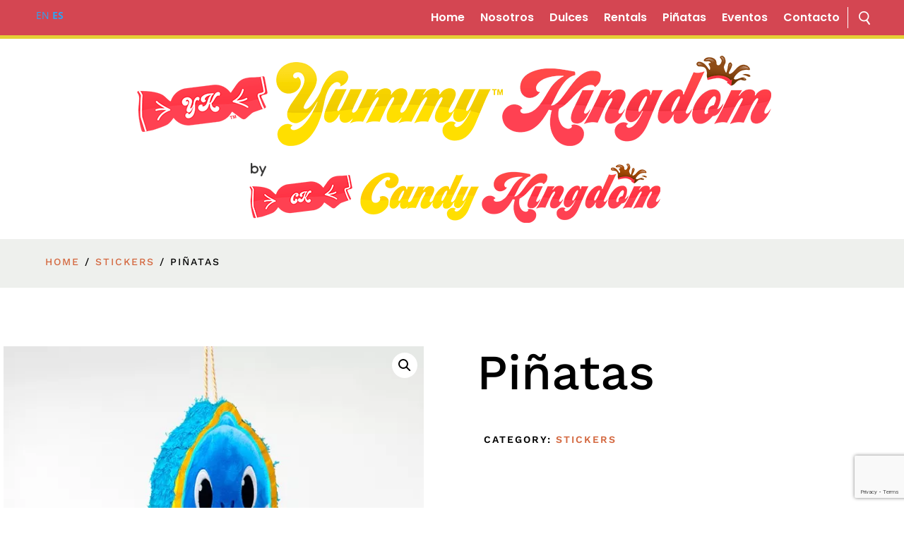

--- FILE ---
content_type: text/html; charset=utf-8
request_url: https://www.google.com/recaptcha/api2/anchor?ar=1&k=6Lcj0B4qAAAAABeoDHsWMgpB_5ThQk8uPLE6f-Sx&co=aHR0cHM6Ly9jYW5keWtpbmdkb21uYy5jb206NDQz&hl=en&v=PoyoqOPhxBO7pBk68S4YbpHZ&size=invisible&anchor-ms=20000&execute-ms=30000&cb=chuqlle3qj9w
body_size: 48649
content:
<!DOCTYPE HTML><html dir="ltr" lang="en"><head><meta http-equiv="Content-Type" content="text/html; charset=UTF-8">
<meta http-equiv="X-UA-Compatible" content="IE=edge">
<title>reCAPTCHA</title>
<style type="text/css">
/* cyrillic-ext */
@font-face {
  font-family: 'Roboto';
  font-style: normal;
  font-weight: 400;
  font-stretch: 100%;
  src: url(//fonts.gstatic.com/s/roboto/v48/KFO7CnqEu92Fr1ME7kSn66aGLdTylUAMa3GUBHMdazTgWw.woff2) format('woff2');
  unicode-range: U+0460-052F, U+1C80-1C8A, U+20B4, U+2DE0-2DFF, U+A640-A69F, U+FE2E-FE2F;
}
/* cyrillic */
@font-face {
  font-family: 'Roboto';
  font-style: normal;
  font-weight: 400;
  font-stretch: 100%;
  src: url(//fonts.gstatic.com/s/roboto/v48/KFO7CnqEu92Fr1ME7kSn66aGLdTylUAMa3iUBHMdazTgWw.woff2) format('woff2');
  unicode-range: U+0301, U+0400-045F, U+0490-0491, U+04B0-04B1, U+2116;
}
/* greek-ext */
@font-face {
  font-family: 'Roboto';
  font-style: normal;
  font-weight: 400;
  font-stretch: 100%;
  src: url(//fonts.gstatic.com/s/roboto/v48/KFO7CnqEu92Fr1ME7kSn66aGLdTylUAMa3CUBHMdazTgWw.woff2) format('woff2');
  unicode-range: U+1F00-1FFF;
}
/* greek */
@font-face {
  font-family: 'Roboto';
  font-style: normal;
  font-weight: 400;
  font-stretch: 100%;
  src: url(//fonts.gstatic.com/s/roboto/v48/KFO7CnqEu92Fr1ME7kSn66aGLdTylUAMa3-UBHMdazTgWw.woff2) format('woff2');
  unicode-range: U+0370-0377, U+037A-037F, U+0384-038A, U+038C, U+038E-03A1, U+03A3-03FF;
}
/* math */
@font-face {
  font-family: 'Roboto';
  font-style: normal;
  font-weight: 400;
  font-stretch: 100%;
  src: url(//fonts.gstatic.com/s/roboto/v48/KFO7CnqEu92Fr1ME7kSn66aGLdTylUAMawCUBHMdazTgWw.woff2) format('woff2');
  unicode-range: U+0302-0303, U+0305, U+0307-0308, U+0310, U+0312, U+0315, U+031A, U+0326-0327, U+032C, U+032F-0330, U+0332-0333, U+0338, U+033A, U+0346, U+034D, U+0391-03A1, U+03A3-03A9, U+03B1-03C9, U+03D1, U+03D5-03D6, U+03F0-03F1, U+03F4-03F5, U+2016-2017, U+2034-2038, U+203C, U+2040, U+2043, U+2047, U+2050, U+2057, U+205F, U+2070-2071, U+2074-208E, U+2090-209C, U+20D0-20DC, U+20E1, U+20E5-20EF, U+2100-2112, U+2114-2115, U+2117-2121, U+2123-214F, U+2190, U+2192, U+2194-21AE, U+21B0-21E5, U+21F1-21F2, U+21F4-2211, U+2213-2214, U+2216-22FF, U+2308-230B, U+2310, U+2319, U+231C-2321, U+2336-237A, U+237C, U+2395, U+239B-23B7, U+23D0, U+23DC-23E1, U+2474-2475, U+25AF, U+25B3, U+25B7, U+25BD, U+25C1, U+25CA, U+25CC, U+25FB, U+266D-266F, U+27C0-27FF, U+2900-2AFF, U+2B0E-2B11, U+2B30-2B4C, U+2BFE, U+3030, U+FF5B, U+FF5D, U+1D400-1D7FF, U+1EE00-1EEFF;
}
/* symbols */
@font-face {
  font-family: 'Roboto';
  font-style: normal;
  font-weight: 400;
  font-stretch: 100%;
  src: url(//fonts.gstatic.com/s/roboto/v48/KFO7CnqEu92Fr1ME7kSn66aGLdTylUAMaxKUBHMdazTgWw.woff2) format('woff2');
  unicode-range: U+0001-000C, U+000E-001F, U+007F-009F, U+20DD-20E0, U+20E2-20E4, U+2150-218F, U+2190, U+2192, U+2194-2199, U+21AF, U+21E6-21F0, U+21F3, U+2218-2219, U+2299, U+22C4-22C6, U+2300-243F, U+2440-244A, U+2460-24FF, U+25A0-27BF, U+2800-28FF, U+2921-2922, U+2981, U+29BF, U+29EB, U+2B00-2BFF, U+4DC0-4DFF, U+FFF9-FFFB, U+10140-1018E, U+10190-1019C, U+101A0, U+101D0-101FD, U+102E0-102FB, U+10E60-10E7E, U+1D2C0-1D2D3, U+1D2E0-1D37F, U+1F000-1F0FF, U+1F100-1F1AD, U+1F1E6-1F1FF, U+1F30D-1F30F, U+1F315, U+1F31C, U+1F31E, U+1F320-1F32C, U+1F336, U+1F378, U+1F37D, U+1F382, U+1F393-1F39F, U+1F3A7-1F3A8, U+1F3AC-1F3AF, U+1F3C2, U+1F3C4-1F3C6, U+1F3CA-1F3CE, U+1F3D4-1F3E0, U+1F3ED, U+1F3F1-1F3F3, U+1F3F5-1F3F7, U+1F408, U+1F415, U+1F41F, U+1F426, U+1F43F, U+1F441-1F442, U+1F444, U+1F446-1F449, U+1F44C-1F44E, U+1F453, U+1F46A, U+1F47D, U+1F4A3, U+1F4B0, U+1F4B3, U+1F4B9, U+1F4BB, U+1F4BF, U+1F4C8-1F4CB, U+1F4D6, U+1F4DA, U+1F4DF, U+1F4E3-1F4E6, U+1F4EA-1F4ED, U+1F4F7, U+1F4F9-1F4FB, U+1F4FD-1F4FE, U+1F503, U+1F507-1F50B, U+1F50D, U+1F512-1F513, U+1F53E-1F54A, U+1F54F-1F5FA, U+1F610, U+1F650-1F67F, U+1F687, U+1F68D, U+1F691, U+1F694, U+1F698, U+1F6AD, U+1F6B2, U+1F6B9-1F6BA, U+1F6BC, U+1F6C6-1F6CF, U+1F6D3-1F6D7, U+1F6E0-1F6EA, U+1F6F0-1F6F3, U+1F6F7-1F6FC, U+1F700-1F7FF, U+1F800-1F80B, U+1F810-1F847, U+1F850-1F859, U+1F860-1F887, U+1F890-1F8AD, U+1F8B0-1F8BB, U+1F8C0-1F8C1, U+1F900-1F90B, U+1F93B, U+1F946, U+1F984, U+1F996, U+1F9E9, U+1FA00-1FA6F, U+1FA70-1FA7C, U+1FA80-1FA89, U+1FA8F-1FAC6, U+1FACE-1FADC, U+1FADF-1FAE9, U+1FAF0-1FAF8, U+1FB00-1FBFF;
}
/* vietnamese */
@font-face {
  font-family: 'Roboto';
  font-style: normal;
  font-weight: 400;
  font-stretch: 100%;
  src: url(//fonts.gstatic.com/s/roboto/v48/KFO7CnqEu92Fr1ME7kSn66aGLdTylUAMa3OUBHMdazTgWw.woff2) format('woff2');
  unicode-range: U+0102-0103, U+0110-0111, U+0128-0129, U+0168-0169, U+01A0-01A1, U+01AF-01B0, U+0300-0301, U+0303-0304, U+0308-0309, U+0323, U+0329, U+1EA0-1EF9, U+20AB;
}
/* latin-ext */
@font-face {
  font-family: 'Roboto';
  font-style: normal;
  font-weight: 400;
  font-stretch: 100%;
  src: url(//fonts.gstatic.com/s/roboto/v48/KFO7CnqEu92Fr1ME7kSn66aGLdTylUAMa3KUBHMdazTgWw.woff2) format('woff2');
  unicode-range: U+0100-02BA, U+02BD-02C5, U+02C7-02CC, U+02CE-02D7, U+02DD-02FF, U+0304, U+0308, U+0329, U+1D00-1DBF, U+1E00-1E9F, U+1EF2-1EFF, U+2020, U+20A0-20AB, U+20AD-20C0, U+2113, U+2C60-2C7F, U+A720-A7FF;
}
/* latin */
@font-face {
  font-family: 'Roboto';
  font-style: normal;
  font-weight: 400;
  font-stretch: 100%;
  src: url(//fonts.gstatic.com/s/roboto/v48/KFO7CnqEu92Fr1ME7kSn66aGLdTylUAMa3yUBHMdazQ.woff2) format('woff2');
  unicode-range: U+0000-00FF, U+0131, U+0152-0153, U+02BB-02BC, U+02C6, U+02DA, U+02DC, U+0304, U+0308, U+0329, U+2000-206F, U+20AC, U+2122, U+2191, U+2193, U+2212, U+2215, U+FEFF, U+FFFD;
}
/* cyrillic-ext */
@font-face {
  font-family: 'Roboto';
  font-style: normal;
  font-weight: 500;
  font-stretch: 100%;
  src: url(//fonts.gstatic.com/s/roboto/v48/KFO7CnqEu92Fr1ME7kSn66aGLdTylUAMa3GUBHMdazTgWw.woff2) format('woff2');
  unicode-range: U+0460-052F, U+1C80-1C8A, U+20B4, U+2DE0-2DFF, U+A640-A69F, U+FE2E-FE2F;
}
/* cyrillic */
@font-face {
  font-family: 'Roboto';
  font-style: normal;
  font-weight: 500;
  font-stretch: 100%;
  src: url(//fonts.gstatic.com/s/roboto/v48/KFO7CnqEu92Fr1ME7kSn66aGLdTylUAMa3iUBHMdazTgWw.woff2) format('woff2');
  unicode-range: U+0301, U+0400-045F, U+0490-0491, U+04B0-04B1, U+2116;
}
/* greek-ext */
@font-face {
  font-family: 'Roboto';
  font-style: normal;
  font-weight: 500;
  font-stretch: 100%;
  src: url(//fonts.gstatic.com/s/roboto/v48/KFO7CnqEu92Fr1ME7kSn66aGLdTylUAMa3CUBHMdazTgWw.woff2) format('woff2');
  unicode-range: U+1F00-1FFF;
}
/* greek */
@font-face {
  font-family: 'Roboto';
  font-style: normal;
  font-weight: 500;
  font-stretch: 100%;
  src: url(//fonts.gstatic.com/s/roboto/v48/KFO7CnqEu92Fr1ME7kSn66aGLdTylUAMa3-UBHMdazTgWw.woff2) format('woff2');
  unicode-range: U+0370-0377, U+037A-037F, U+0384-038A, U+038C, U+038E-03A1, U+03A3-03FF;
}
/* math */
@font-face {
  font-family: 'Roboto';
  font-style: normal;
  font-weight: 500;
  font-stretch: 100%;
  src: url(//fonts.gstatic.com/s/roboto/v48/KFO7CnqEu92Fr1ME7kSn66aGLdTylUAMawCUBHMdazTgWw.woff2) format('woff2');
  unicode-range: U+0302-0303, U+0305, U+0307-0308, U+0310, U+0312, U+0315, U+031A, U+0326-0327, U+032C, U+032F-0330, U+0332-0333, U+0338, U+033A, U+0346, U+034D, U+0391-03A1, U+03A3-03A9, U+03B1-03C9, U+03D1, U+03D5-03D6, U+03F0-03F1, U+03F4-03F5, U+2016-2017, U+2034-2038, U+203C, U+2040, U+2043, U+2047, U+2050, U+2057, U+205F, U+2070-2071, U+2074-208E, U+2090-209C, U+20D0-20DC, U+20E1, U+20E5-20EF, U+2100-2112, U+2114-2115, U+2117-2121, U+2123-214F, U+2190, U+2192, U+2194-21AE, U+21B0-21E5, U+21F1-21F2, U+21F4-2211, U+2213-2214, U+2216-22FF, U+2308-230B, U+2310, U+2319, U+231C-2321, U+2336-237A, U+237C, U+2395, U+239B-23B7, U+23D0, U+23DC-23E1, U+2474-2475, U+25AF, U+25B3, U+25B7, U+25BD, U+25C1, U+25CA, U+25CC, U+25FB, U+266D-266F, U+27C0-27FF, U+2900-2AFF, U+2B0E-2B11, U+2B30-2B4C, U+2BFE, U+3030, U+FF5B, U+FF5D, U+1D400-1D7FF, U+1EE00-1EEFF;
}
/* symbols */
@font-face {
  font-family: 'Roboto';
  font-style: normal;
  font-weight: 500;
  font-stretch: 100%;
  src: url(//fonts.gstatic.com/s/roboto/v48/KFO7CnqEu92Fr1ME7kSn66aGLdTylUAMaxKUBHMdazTgWw.woff2) format('woff2');
  unicode-range: U+0001-000C, U+000E-001F, U+007F-009F, U+20DD-20E0, U+20E2-20E4, U+2150-218F, U+2190, U+2192, U+2194-2199, U+21AF, U+21E6-21F0, U+21F3, U+2218-2219, U+2299, U+22C4-22C6, U+2300-243F, U+2440-244A, U+2460-24FF, U+25A0-27BF, U+2800-28FF, U+2921-2922, U+2981, U+29BF, U+29EB, U+2B00-2BFF, U+4DC0-4DFF, U+FFF9-FFFB, U+10140-1018E, U+10190-1019C, U+101A0, U+101D0-101FD, U+102E0-102FB, U+10E60-10E7E, U+1D2C0-1D2D3, U+1D2E0-1D37F, U+1F000-1F0FF, U+1F100-1F1AD, U+1F1E6-1F1FF, U+1F30D-1F30F, U+1F315, U+1F31C, U+1F31E, U+1F320-1F32C, U+1F336, U+1F378, U+1F37D, U+1F382, U+1F393-1F39F, U+1F3A7-1F3A8, U+1F3AC-1F3AF, U+1F3C2, U+1F3C4-1F3C6, U+1F3CA-1F3CE, U+1F3D4-1F3E0, U+1F3ED, U+1F3F1-1F3F3, U+1F3F5-1F3F7, U+1F408, U+1F415, U+1F41F, U+1F426, U+1F43F, U+1F441-1F442, U+1F444, U+1F446-1F449, U+1F44C-1F44E, U+1F453, U+1F46A, U+1F47D, U+1F4A3, U+1F4B0, U+1F4B3, U+1F4B9, U+1F4BB, U+1F4BF, U+1F4C8-1F4CB, U+1F4D6, U+1F4DA, U+1F4DF, U+1F4E3-1F4E6, U+1F4EA-1F4ED, U+1F4F7, U+1F4F9-1F4FB, U+1F4FD-1F4FE, U+1F503, U+1F507-1F50B, U+1F50D, U+1F512-1F513, U+1F53E-1F54A, U+1F54F-1F5FA, U+1F610, U+1F650-1F67F, U+1F687, U+1F68D, U+1F691, U+1F694, U+1F698, U+1F6AD, U+1F6B2, U+1F6B9-1F6BA, U+1F6BC, U+1F6C6-1F6CF, U+1F6D3-1F6D7, U+1F6E0-1F6EA, U+1F6F0-1F6F3, U+1F6F7-1F6FC, U+1F700-1F7FF, U+1F800-1F80B, U+1F810-1F847, U+1F850-1F859, U+1F860-1F887, U+1F890-1F8AD, U+1F8B0-1F8BB, U+1F8C0-1F8C1, U+1F900-1F90B, U+1F93B, U+1F946, U+1F984, U+1F996, U+1F9E9, U+1FA00-1FA6F, U+1FA70-1FA7C, U+1FA80-1FA89, U+1FA8F-1FAC6, U+1FACE-1FADC, U+1FADF-1FAE9, U+1FAF0-1FAF8, U+1FB00-1FBFF;
}
/* vietnamese */
@font-face {
  font-family: 'Roboto';
  font-style: normal;
  font-weight: 500;
  font-stretch: 100%;
  src: url(//fonts.gstatic.com/s/roboto/v48/KFO7CnqEu92Fr1ME7kSn66aGLdTylUAMa3OUBHMdazTgWw.woff2) format('woff2');
  unicode-range: U+0102-0103, U+0110-0111, U+0128-0129, U+0168-0169, U+01A0-01A1, U+01AF-01B0, U+0300-0301, U+0303-0304, U+0308-0309, U+0323, U+0329, U+1EA0-1EF9, U+20AB;
}
/* latin-ext */
@font-face {
  font-family: 'Roboto';
  font-style: normal;
  font-weight: 500;
  font-stretch: 100%;
  src: url(//fonts.gstatic.com/s/roboto/v48/KFO7CnqEu92Fr1ME7kSn66aGLdTylUAMa3KUBHMdazTgWw.woff2) format('woff2');
  unicode-range: U+0100-02BA, U+02BD-02C5, U+02C7-02CC, U+02CE-02D7, U+02DD-02FF, U+0304, U+0308, U+0329, U+1D00-1DBF, U+1E00-1E9F, U+1EF2-1EFF, U+2020, U+20A0-20AB, U+20AD-20C0, U+2113, U+2C60-2C7F, U+A720-A7FF;
}
/* latin */
@font-face {
  font-family: 'Roboto';
  font-style: normal;
  font-weight: 500;
  font-stretch: 100%;
  src: url(//fonts.gstatic.com/s/roboto/v48/KFO7CnqEu92Fr1ME7kSn66aGLdTylUAMa3yUBHMdazQ.woff2) format('woff2');
  unicode-range: U+0000-00FF, U+0131, U+0152-0153, U+02BB-02BC, U+02C6, U+02DA, U+02DC, U+0304, U+0308, U+0329, U+2000-206F, U+20AC, U+2122, U+2191, U+2193, U+2212, U+2215, U+FEFF, U+FFFD;
}
/* cyrillic-ext */
@font-face {
  font-family: 'Roboto';
  font-style: normal;
  font-weight: 900;
  font-stretch: 100%;
  src: url(//fonts.gstatic.com/s/roboto/v48/KFO7CnqEu92Fr1ME7kSn66aGLdTylUAMa3GUBHMdazTgWw.woff2) format('woff2');
  unicode-range: U+0460-052F, U+1C80-1C8A, U+20B4, U+2DE0-2DFF, U+A640-A69F, U+FE2E-FE2F;
}
/* cyrillic */
@font-face {
  font-family: 'Roboto';
  font-style: normal;
  font-weight: 900;
  font-stretch: 100%;
  src: url(//fonts.gstatic.com/s/roboto/v48/KFO7CnqEu92Fr1ME7kSn66aGLdTylUAMa3iUBHMdazTgWw.woff2) format('woff2');
  unicode-range: U+0301, U+0400-045F, U+0490-0491, U+04B0-04B1, U+2116;
}
/* greek-ext */
@font-face {
  font-family: 'Roboto';
  font-style: normal;
  font-weight: 900;
  font-stretch: 100%;
  src: url(//fonts.gstatic.com/s/roboto/v48/KFO7CnqEu92Fr1ME7kSn66aGLdTylUAMa3CUBHMdazTgWw.woff2) format('woff2');
  unicode-range: U+1F00-1FFF;
}
/* greek */
@font-face {
  font-family: 'Roboto';
  font-style: normal;
  font-weight: 900;
  font-stretch: 100%;
  src: url(//fonts.gstatic.com/s/roboto/v48/KFO7CnqEu92Fr1ME7kSn66aGLdTylUAMa3-UBHMdazTgWw.woff2) format('woff2');
  unicode-range: U+0370-0377, U+037A-037F, U+0384-038A, U+038C, U+038E-03A1, U+03A3-03FF;
}
/* math */
@font-face {
  font-family: 'Roboto';
  font-style: normal;
  font-weight: 900;
  font-stretch: 100%;
  src: url(//fonts.gstatic.com/s/roboto/v48/KFO7CnqEu92Fr1ME7kSn66aGLdTylUAMawCUBHMdazTgWw.woff2) format('woff2');
  unicode-range: U+0302-0303, U+0305, U+0307-0308, U+0310, U+0312, U+0315, U+031A, U+0326-0327, U+032C, U+032F-0330, U+0332-0333, U+0338, U+033A, U+0346, U+034D, U+0391-03A1, U+03A3-03A9, U+03B1-03C9, U+03D1, U+03D5-03D6, U+03F0-03F1, U+03F4-03F5, U+2016-2017, U+2034-2038, U+203C, U+2040, U+2043, U+2047, U+2050, U+2057, U+205F, U+2070-2071, U+2074-208E, U+2090-209C, U+20D0-20DC, U+20E1, U+20E5-20EF, U+2100-2112, U+2114-2115, U+2117-2121, U+2123-214F, U+2190, U+2192, U+2194-21AE, U+21B0-21E5, U+21F1-21F2, U+21F4-2211, U+2213-2214, U+2216-22FF, U+2308-230B, U+2310, U+2319, U+231C-2321, U+2336-237A, U+237C, U+2395, U+239B-23B7, U+23D0, U+23DC-23E1, U+2474-2475, U+25AF, U+25B3, U+25B7, U+25BD, U+25C1, U+25CA, U+25CC, U+25FB, U+266D-266F, U+27C0-27FF, U+2900-2AFF, U+2B0E-2B11, U+2B30-2B4C, U+2BFE, U+3030, U+FF5B, U+FF5D, U+1D400-1D7FF, U+1EE00-1EEFF;
}
/* symbols */
@font-face {
  font-family: 'Roboto';
  font-style: normal;
  font-weight: 900;
  font-stretch: 100%;
  src: url(//fonts.gstatic.com/s/roboto/v48/KFO7CnqEu92Fr1ME7kSn66aGLdTylUAMaxKUBHMdazTgWw.woff2) format('woff2');
  unicode-range: U+0001-000C, U+000E-001F, U+007F-009F, U+20DD-20E0, U+20E2-20E4, U+2150-218F, U+2190, U+2192, U+2194-2199, U+21AF, U+21E6-21F0, U+21F3, U+2218-2219, U+2299, U+22C4-22C6, U+2300-243F, U+2440-244A, U+2460-24FF, U+25A0-27BF, U+2800-28FF, U+2921-2922, U+2981, U+29BF, U+29EB, U+2B00-2BFF, U+4DC0-4DFF, U+FFF9-FFFB, U+10140-1018E, U+10190-1019C, U+101A0, U+101D0-101FD, U+102E0-102FB, U+10E60-10E7E, U+1D2C0-1D2D3, U+1D2E0-1D37F, U+1F000-1F0FF, U+1F100-1F1AD, U+1F1E6-1F1FF, U+1F30D-1F30F, U+1F315, U+1F31C, U+1F31E, U+1F320-1F32C, U+1F336, U+1F378, U+1F37D, U+1F382, U+1F393-1F39F, U+1F3A7-1F3A8, U+1F3AC-1F3AF, U+1F3C2, U+1F3C4-1F3C6, U+1F3CA-1F3CE, U+1F3D4-1F3E0, U+1F3ED, U+1F3F1-1F3F3, U+1F3F5-1F3F7, U+1F408, U+1F415, U+1F41F, U+1F426, U+1F43F, U+1F441-1F442, U+1F444, U+1F446-1F449, U+1F44C-1F44E, U+1F453, U+1F46A, U+1F47D, U+1F4A3, U+1F4B0, U+1F4B3, U+1F4B9, U+1F4BB, U+1F4BF, U+1F4C8-1F4CB, U+1F4D6, U+1F4DA, U+1F4DF, U+1F4E3-1F4E6, U+1F4EA-1F4ED, U+1F4F7, U+1F4F9-1F4FB, U+1F4FD-1F4FE, U+1F503, U+1F507-1F50B, U+1F50D, U+1F512-1F513, U+1F53E-1F54A, U+1F54F-1F5FA, U+1F610, U+1F650-1F67F, U+1F687, U+1F68D, U+1F691, U+1F694, U+1F698, U+1F6AD, U+1F6B2, U+1F6B9-1F6BA, U+1F6BC, U+1F6C6-1F6CF, U+1F6D3-1F6D7, U+1F6E0-1F6EA, U+1F6F0-1F6F3, U+1F6F7-1F6FC, U+1F700-1F7FF, U+1F800-1F80B, U+1F810-1F847, U+1F850-1F859, U+1F860-1F887, U+1F890-1F8AD, U+1F8B0-1F8BB, U+1F8C0-1F8C1, U+1F900-1F90B, U+1F93B, U+1F946, U+1F984, U+1F996, U+1F9E9, U+1FA00-1FA6F, U+1FA70-1FA7C, U+1FA80-1FA89, U+1FA8F-1FAC6, U+1FACE-1FADC, U+1FADF-1FAE9, U+1FAF0-1FAF8, U+1FB00-1FBFF;
}
/* vietnamese */
@font-face {
  font-family: 'Roboto';
  font-style: normal;
  font-weight: 900;
  font-stretch: 100%;
  src: url(//fonts.gstatic.com/s/roboto/v48/KFO7CnqEu92Fr1ME7kSn66aGLdTylUAMa3OUBHMdazTgWw.woff2) format('woff2');
  unicode-range: U+0102-0103, U+0110-0111, U+0128-0129, U+0168-0169, U+01A0-01A1, U+01AF-01B0, U+0300-0301, U+0303-0304, U+0308-0309, U+0323, U+0329, U+1EA0-1EF9, U+20AB;
}
/* latin-ext */
@font-face {
  font-family: 'Roboto';
  font-style: normal;
  font-weight: 900;
  font-stretch: 100%;
  src: url(//fonts.gstatic.com/s/roboto/v48/KFO7CnqEu92Fr1ME7kSn66aGLdTylUAMa3KUBHMdazTgWw.woff2) format('woff2');
  unicode-range: U+0100-02BA, U+02BD-02C5, U+02C7-02CC, U+02CE-02D7, U+02DD-02FF, U+0304, U+0308, U+0329, U+1D00-1DBF, U+1E00-1E9F, U+1EF2-1EFF, U+2020, U+20A0-20AB, U+20AD-20C0, U+2113, U+2C60-2C7F, U+A720-A7FF;
}
/* latin */
@font-face {
  font-family: 'Roboto';
  font-style: normal;
  font-weight: 900;
  font-stretch: 100%;
  src: url(//fonts.gstatic.com/s/roboto/v48/KFO7CnqEu92Fr1ME7kSn66aGLdTylUAMa3yUBHMdazQ.woff2) format('woff2');
  unicode-range: U+0000-00FF, U+0131, U+0152-0153, U+02BB-02BC, U+02C6, U+02DA, U+02DC, U+0304, U+0308, U+0329, U+2000-206F, U+20AC, U+2122, U+2191, U+2193, U+2212, U+2215, U+FEFF, U+FFFD;
}

</style>
<link rel="stylesheet" type="text/css" href="https://www.gstatic.com/recaptcha/releases/PoyoqOPhxBO7pBk68S4YbpHZ/styles__ltr.css">
<script nonce="hTOtfstShKtwNQ2WVNSxWQ" type="text/javascript">window['__recaptcha_api'] = 'https://www.google.com/recaptcha/api2/';</script>
<script type="text/javascript" src="https://www.gstatic.com/recaptcha/releases/PoyoqOPhxBO7pBk68S4YbpHZ/recaptcha__en.js" nonce="hTOtfstShKtwNQ2WVNSxWQ">
      
    </script></head>
<body><div id="rc-anchor-alert" class="rc-anchor-alert"></div>
<input type="hidden" id="recaptcha-token" value="[base64]">
<script type="text/javascript" nonce="hTOtfstShKtwNQ2WVNSxWQ">
      recaptcha.anchor.Main.init("[\x22ainput\x22,[\x22bgdata\x22,\x22\x22,\[base64]/[base64]/bmV3IFpbdF0obVswXSk6Sz09Mj9uZXcgWlt0XShtWzBdLG1bMV0pOks9PTM/bmV3IFpbdF0obVswXSxtWzFdLG1bMl0pOks9PTQ/[base64]/[base64]/[base64]/[base64]/[base64]/[base64]/[base64]/[base64]/[base64]/[base64]/[base64]/[base64]/[base64]/[base64]\\u003d\\u003d\x22,\[base64]\\u003d\\u003d\x22,\x22w7k4w6UpfcOAD3rDiULCisOCwo16f8KsdmkUw5HCkMOew4VNw5XDucK4WcOROAtfwoFtP314wqptwrTCqQXDjyPCpsKcwrnDssKXdizDjMKleH9Ew4PCniYDwoYvXiNkw5jDgMOHw6LDg8KncsKUwprCmcO3U8OPTcOgOsO7wqoseMO1LMKfLcOwA2/CimbCkWbCh8OWIxfCq8KVZV/DksORCsKDRcKaBMO0wpTDgivDqMOPwokKHMKaZMOBF3sMZsOow7/CpsKgw7AWwoPDqTfCl8OtICfDpcKAZ1NawpjDmcKIwpUgwoTCkgHCgsOOw698wqHCrcKsEsKjw48xRnoVBXjDgMK1FcKpwrDCoHjDi8Kawr/[base64]/[base64]/[base64]/DmsOgJglENMKywrM4ZnYjw6UiIGw1AcO7KsOrw4LDlcOGJw0aNR8kF8OKw4JcwrdJEyjCtywOw4fDvSo6wr48w5/[base64]/wonCpR3DsXcZw5Unw5/DvcO8wolTcXbDhsOZRhVWEHlrwpszHWXDosK/esKxIzxFwohuw6IxHcKxFsOMw4HDtsOfw6nCvzx/bcKUHCPCumdYCFQEwotkHzAvScKOHVheUXRlUkVwYio/M8O1NDZ3wobDiG/[base64]/Cl3JRwrkGw5Yawr7CnzkZekvDkcO1w5QdwoLDt8KHw4lBZnRZwqLDksOBwqzDq8K7wogfYsKJw7/DjMKBZsOTEsOqBzFQJcOpw67CgCsRwpPDhHQLw5Jaw4bDpRFeTcKsIMKsbcOiSMOswoorJ8OSIC/DmcOTGMKWw788WmjDvcKXw6PDqQfDrnEKcih1Gn9wwpbDoVrCqxHDh8OgCUzDixvCsUXDnRLCgcKswp8Mw501UUEbwoPCpHkIw6jDk8OYwrrDo1QKw7rDl30/RGlSw6NhZsKRwqvCiEXDp1TDlsOBw6VdwrB+AMK6w4HDshFpw7sCCwYDwrFhUCsCdhxtwqNEbcKAPMKsK1VScsKDZgzCslHDig/CisK3woPCg8KKwohAw4cUQcO1fcOyPG4JwqRRwoFJEwDCs8OULVojwp3Dk37DrjPCj0bCgDfDucODw6Fpwq9Kw4xCYgXCj1vDiS/DmsOUdSc6LMOfd1wUcW/[base64]/CmmTCpcOPMsOrRcONVy8nw4V6WMONF8KOHsKiwqvDhy7DucOBw7gfC8OVEU/[base64]/CisOZU8O5w6rDiAZ8wqLDhcK6a8Kfw5VNwozDnVwywpjCsMOhfsOgHcOQwpDCssKcPcOKwpJYwrbDrcOQMgUEwpvDhlJGw4wDAnZSw6vDvDfCohnDpcORSFnCq8KYchhaZTRxwpwqJUMldMOYBg4LEE5ncx5iC8OzGcOZNMKoP8KfwpUzXMOoIMO+S0LDk8O1GQLClR/DucOQM8ODVnwEScO/MwXCksOmOcOLwoNGPcOocn7DqyEzH8ODwpXDqA/ChsO/BDJZWC3Dm25hw4M5IMKvw7DDg2p9w4Ekw6TDpS7DpAvCv2bDs8Obw55UA8O4BsKTw54twpTDoUzCs8Kyw6PDnsO0M8KxXMOvFjY9wpzCtSDCgArDrl9+w5xqw6XCkMOTw4FbEMKLRMOow6nDucKbJsKnwqHCnnnCjULCvR3DlU1/w71AY8Kgw59OY3USwpfDhlhFXR7DjQTCrsO0SWFkw5DCsA/[base64]/FsK/[base64]/[base64]/QG7DjsK8W1wpIhNkw5DDnwBvwqnDnsKXZQfCnMORw6nDrUvCl3nCncKCw6fCgMKqw6tOTMO8wprCkWfCjFfCsiLDsQhgwplHw4fDoDrDjRQXA8KgXcOvwqdqw78wIiDDrEt4wplZXMK/[base64]/DuQ/Dh8O1woFyw6E3asKcwp/Cu0jDrMO8w5TDgcO/ZDzDkMOJw6PDiA/CuMK9bUTCiDQrw5PCvsOrwrUgAcOnw4zCtXoBw59/w7zChMKeMMKZAzjCscKNXSXDuCQ3worChEcNwqw5wpgaEkPCmTVjw4EPwq9xwpIgwqp0w5F0UXzCg1HDhcOZw4bCsMOcw50Ew5x/wr1rwp7CncOpAjZDw5Vgw58mwrTCkEDDlMO0eMKBHlvCnW13VMOAVkkAVMKpw5jDvQnCkwxQw4E2wqHDo8KKw44KWMKzwq5Rw70HdBEow4Q0O2Aqwq3DiBTDmsOAJ8OeHcO6X0gzRy1swo7CjMOOwr1sW8OxwrM/w4FJw7jCo8OeSRBvLljCsMOFw53CvG/Dq8OJbsOpCMOdbC3CrsKpeMOgG8KCdDnDiBUGVl/[base64]/woDCsD01w6JjasOtem8tYMK1wqzDpFnClAdzw6bCvHbCt8KVw6HDoRHCnMOhwoTDjMKWaMOeOS3DpMOmAsKuDT5uQVVcWynCtGhjw5TCvkvDokXDmsOBEcOtV2RcK2zDv8Kqw5EsAX/CmsOiw7PDg8Kgw6F/M8Kwwr54ZsKID8O3UMOaw7zCpMKbDWjCrhYPNl4yw4QEL8OxBwNTScOSwonChsORwqB1N8OSw4LDqRYmwpzCp8Oww5/DqcKlwpl1w6bCm3rCtgrCncK6w7DCuMOqwrXChcONwoLCt8KRQEYpNMKKw4pswrQ+b0vCj33ChMKBwpbDhMO6E8Kfwp7CoMOeBEsYbD4mXsKRQsOHw77DqT7CiBMvwpbCksK/w7DDmiHDoVvDvEPCn2HComETw7EIwr5Rw5dSwoDDuRQTw4sOw6jCosOWcsKzw5kQdsKOw6/[base64]/CvAR9A8KRwqjDjCNUcGXCgBhqRcKXO8O5D8K0BgnDnz1zw7LCpcKjFRXCqmocbsKwFcKawqA9YnzDpC5rwq/CmwRJwpHDkTI4UsKjasODH2bDqcOlwqfDrXzDmnM2WMOXw5PDh8O7FjfCksKYAMOcw659QXfDtU4Bw4bDglgMw7BJwqp9wqHCscKyworCsxcnwq/[base64]/Ctx14ZB4yE8OJW3PDlsK0LG3CrzATNCwxw4gkw5PClBcrwopWNzPCvQp/w4vDjnZjw6/DsxLDmXEDfcOhw6jDpSYTwrrDhCxmw71uJcOBasKldMOGWsKBNcKIGGZzw5hCw6jDlVohPRYlwpfCtMKaHTNWwpPDpG0CwrYsw5zCkC/[base64]/CpMObIwTCoWc9w5rCjUQEZ8KgC3EHMXXDiFLClEZow6s0fXp1wrdUSsORfgNIw6DCuRLDgMK5w6V4wqrCssKDwqTCiydGaMK+wrLDs8O5OsK3Kx/CpwzCtE7DkMOFKcKsw5ssw6jDnAM8w6pJw6DCmjsdwofDkRjDtsOWwr3Cs8KqKsKlB3law4rCvBg/MsOPwo4owrwDw7FzDE42CsKawqUKJAw/w5ITw7XCmWgNesOAQz8yNnPCg1XDgjxawrhlw5PDucOiOcKOa3lYb8O9EMO/wrUDw7c8OTfDtXpMJ8KzE1DCmwzDtsOhwrQeZMKIYsOxwq5jwotfw4jDpzhZw5V4wqhYVMO4C1Aqw4DCt8K2L1LDocO+w5BqwpQPwpsVYUTCikLDmX/ClA57NVhIYMOld8Kiw6oVcBDDisOowrPCncKkMwnDq2jCksK0N8OWPADCn8Kfw4ILw4dkwqXDgXE4wrbCkBXCgMKXwqZhGjUmw7IMw6TCkMO/[base64]/CuwAEJjzDtsO/WVxAwq/CqTIRwrBOY8K5MMONRMOWVxglG8ONw4vChmMTw70yMMKNwpo5albDgcOwwp7DssOZR8KfKUrDryJlwqYxw4xVGxLCqsKFOMOsw6QAWcOxM23CrMO7wqDCiy0/w6JwU8Kqwrped8KvaGwHw5EowoTCv8KHwpxgwpsRw4sMcUnCvcKUwrbCrMO5wp84C8Ogw6LDmlMLwpPDtMOKwrLDh3A+D8KLwogiIj5KUMOiwpzDmMKMwrMdUwYvwpYdw4PCjFzCpkBvIsOIw4PCmFXCtcK/R8KpUMO7wqFdwpVQHTELw43CgWfCgsONMMOWwrRPw51EMsODwqF/w6XCiiZebDkMR3NVw45xXMKRw4prw6/[base64]/bsKsw54qw5/[base64]/Cg0/CjUfDs8KGaVfCsQxARsORwrJow64DXcOkK0hbasOXNcObwr9vw7xoIAFLdMOew4jCjcOwAsKxExnCn8KXJMK/[base64]/DvTwdGcKzOcKZcHHCqcOlMyPCuMK3w5Bxw4MjwpE5JsOXc8Khw6MQwonCvnDDjcO1w4vCqsOwMxwUw5YCcsOedcKdfMKebsOCXwLCrTklw6nCi8O3wo/[base64]/w5/ChcO8w55qG8OffMK5woTCryvCjsK6w7I4CAMQdUPCt8K/fEMpLsOaRGjCl8Kzwo/DtAU7w5TDgF3CtlbCmgJDH8KOwq/Cu1F3woXCvhpBwpLCulDCmsKREjg7wpjCr8KDw5DDnmvCosOiG8OjZgAWNRheUcOWw7vDj0ZFZhnDtcOjwpfDrMK7bcKcw79eazDCt8OZQzwwwrPCr8ORw7Npw7Qpw4LChMOld3sHUcOlCMOow5/ClsOJW8OWw6EdNcKewqLDryZ+TcKwNMOLLcO7dcKEL3fCssOLWlozPyFAw6wVQS8EA8OUw5AaSDlOw5slwr/CpADDrhFWwoZXXR/CgcKIwoUtO8OOwpIqwpDDrGrCvStcfVrCiMKUHsO9HXHDi13DqQ4Fw7HCl1FZKcKEw4VlUzzDvcOHwoXDkcOrw6HCgMO1ScOwKMK7d8ONd8ORwqhwccKoTR4twp3Du1jDncK5RMOlw7YXXsOZZsOjw5R0w5g0wo/CvcKMBzjDmzrDjC4YwozDiXDCjsK7NsOkwrkhRMKOKxB9w6gucsOiCh4WHmJvwozCoMKow6DDk2MfaMKdwq4TDkvDtkM+WsOCLMKMwp9fwplJw65Aw6DDhsKUFcKoD8K/wovDvHbDlngiwpXCjcKAOsOoWMOSbsOjd8OqJMOARcOBOBlmRsO7CBVqMnNuwrJCG8Ofw4/CgcOOwrfCsm/DphnDnsOjFsKGSTFIwrM4GRAlHMKuw5MIE8OFw5/ClcOKCHUZRsKOw67CtWNxwqXCohTCoQEkw7BaJyU3w4jDtmpbTXHCsjNOwrPCqjLDkkoNw69bScO8w6/DnjXCkMK7w7EOwrDCikhswrdRf8OXQsKWWsKrB2nDgCd2FFwaEcOEDgYSw6nDmmPChcK+w5DCl8KhS0sDw74bw6d7eiE4w7HDomvCpMKpOXjCiB/CtVnCoMKhFXs3NU1Gwr3CrsO0M8KZw4HCkcKaDMK0fMOAXS3CsMONYnrCs8OXIg1Ew5siZH4bwo5dwoEkI8KrwpcPw6rCm8Onwp03NmzCpBJPC2nDtHXDhsKOw5DDs8OXN8OswprCu05Rw75JWMKOw6cvZFnCmsKnX8KcwpsKwq9/ClkXN8Klw4fDrcO/RsKKIMOLw6DCiR8kw47CvsKnHcK9LQ/DkUEnwprDncKRwonDu8Khw69iI8Onw6w9OcKaB21BwqnDiSpzSkAQZWbDvEzCoS1MdmHCkMO9w7hzLsKFDTZyw6JHdMObwqlCw7vChwAZecKqwppBUMK3woYJXn49w6lJwrE0wrDCiMK/[base64]/DssOTTMOaLG0Bw4xVw4rDrQgUw4rDrcKxwrMbw6kuU3UWAQRRwrlswpbCiko0XsOvw4XCozY5fy/DqBd8P8KmVsORcBvDisOuwp4LI8KIIy99w6Q+w5DDhMOPCyLCnmHDmsOQHUwVwqPCvMKdw4TDjMOowrPCqCI3wpPChkbCmMOvJSV7GAEiwrTCu8OSwpPCi8Kww4cYcSBZCl0YwrzDiEDDimvDu8OOw53DucO2akjDmEPCoMOmw7zCkcK2wqMsMQXCqBNIKmXCm8KoRU/CowvDnMOHwpLDo0EbdWtbw6TCsSbCkFISawhdw7jDswpleGN+NMKiMcO9BjbCjcKMWsOgwrIvZns/wpHCh8O2CcKDKBxTFMOjw6TCthbCnU5iwrDDosOYwprCtcOUw73CssKBwo0Pw4LCmcK1H8K5wq/CmypjwqU9Ty/[base64]/wqhUZsKPY8OmwpfDt3cuMwUBUmHDmXLDuyvCscOsw5jDmMKEQsOsGXEawqjDvggQRsKiw4TCgGAQC3zDowhywoItVcKPXG/[base64]/[base64]/Dj1RIwqXDpRTCr8OebcOWBcOlDWULAcOlwpzDlsOuwrJxNsKGIcK7e8OXc8KbwogYwrI5w47Ctk8HwqzDlnpbwp/Cgx1Lw5HDrkBxKXtfQsKUw6IMAMKgJ8O0ZMO2WcOhVkkCwpFqJjjDr8OHwp7DoU7CtlgQw5NTGcOlJsKYwojDmGpZe8Orw4XClB1Lw5vCr8OGwpxzw5fCqcKaEBHCtsO9X3MOw5/Cu8K5w6QdwrstwoLDiCFxwpPDhwBzw4zCjsKWIMKDwqN2fcK+w64Dw7Upw4LCjcOZw5Fsf8O9w63DhsO0w75YwqDDtsOow4bDuSrCihsWPSLDqX5IcxBUAMOqX8OKwqsEwrNNwoPDpSQEw6ESwrHDhA/[base64]/wqLCrMKldFXDuBjCm8OLNwHCqMOTwqJZD8O9w7gAw4NBOi04WcK+O3nDuMOVw75UwpPChMKWw4kUICbDgU/Cnz1sw7cTwqwGOCo+w4ZcWyjDmhMgw4/DrsKzAzx4wo9Uw4kHwrzDkCfCiCTCocODw7LDhMKIdhBZc8Ktw6rDtTTDgHMBAcOUQMONw58BLsOdwrXCqcKlwqbCrcOnCyV6aQXDs2DCvMOKwpDCvQsPw4vCv8OAHlXCm8KVW8KqJMOdwqPDnxLCtj9DXHbCqEwrwpHChhw/e8KtEcO4amfCkV7CiGccfMO6H8K/wojCpXppw7DCrMKnw7tTCADDoU4+EyDDvEQ7woDDkH3ChHjCmC9IwpsEwpHCr3lLPkgBSsKiJk4QaMOywpVTwp0mw4UnwrACcjrDvgJqC8O8cMKpw4HCs8OJw47Ck3M7WcOSw6QuWsO3JFonen4gw4M8wo1+wq3DvsK2IsO+w7/DucOlTDMJJBDDhMOOwpckw5VqwrnCnhfDmMKNwodUwpPCpgHCr8OgFVgyJn3CgcONay43w53DugjCksOowq9vL3Iawqw1CcKnWcO+w483woccO8K9w5XCmcOYOMOtwoxONTXDvXJNBcK4VB/CpWY6wp7Cjj1Xw7pGHcKmZF7ClHrDqsOfUijCg1AGw4xVS8KhJMKzcXF4TE7DpULCn8KNR0vCoUfDqUgDKcKmw7wMw4nCjcKycywhI0sRA8K/w57Cq8OSworDhQlHw5kwMi7CrsKUUlzDh8Kww74kA8O6wq3Chy8hR8KtG1vDrwrCkMKYUygSw7d9YVrDtR4SworCrxzCiEtbw4Npw6nDrncWOMOlU8KSwpAKwp8wwq83woLDs8KswrbCgW7DhcOcHQ/CrMOqSMK/LGvCskwVwpRdA8KEw77Dg8O1w59Fw55dwrZOHm3Din3DuSxJwpPDksOXcMOjPQc7wp4mwo7ClcK1wq7CncKHw6LCm8Otwp50w5YPMSonwrV2acOTwpTDpAB/OAkMasKZwovDicOHFljDtULDiCFhAsOQw5zDosKHwrXCqURrwqPCtMOKKMOhw7YHbQvCgsOjMRwJwq7CtSDCoGcKwo4hGxdYcFjChWXCu8KTWynDkMKsw4QXfsOGwqbDncOfw53CmMKmwojCi3bDhVjDusOoLFjCqsOdSzzDvMOVw7/[base64]/f8KIw5Byw6F/wrjChygNwrvDnUHDgcKcwplRXA5JwozDr2R2woN+TcO3w53CiQ5Bw7vCmMOfBcKwOGHCngDCiSR9wrwqw5czVMKCA2p7wq7DisOzwp/[base64]/[base64]/ChMOOZFcMIGzClMO/wofCkcOzwpbDmcKGw6Q8DlzDn8OOZsOlw67CshNrfcKGw4lOfUTCuMOmwpnDuyTDvMOyNCrDkQTCqmppRcO7BwTDqcOiw5ohwp/DpFgQDGg/O8OxwrwoVMKww5tPU0HCmMKCY27DrcOmw5Rbw7vDmcKvwqVSRXUgw6HCpWhvwpRtBDwHw6HCocK+w5rDq8Kswq0Owp3ClAozwpfCucKvPsO1w5Jhb8O+IBHCk3/Cs8KCw4HCo39hO8O0w4MAI3E8d0LCncOcVU3DsMKFwrx+w5E9c3HDqDgXwqzDt8KLwrXCkMKpw6FOQXsfJEArZEXCiMOdcXlUw4HCtgLCgV4awowpwr47wo/[base64]/CplnDjz7Dk8OuwppKw6TChV9qwqbCpDLDg8KPw7TDqGhfwrAqw7tiw4bDnFjDunLCjAXDq8KHCTTDqMK7wqPDrlgowpo9L8Kyw45WIMKWXMOuw5vCm8OKBQfDscK5w7lPw6gkw7TCiikBV0/DqMO6w5PCsBJ3Y8OUwpLCn8K1fS7DsMOFw5Z6d8Oww7MnNcKXw5cYHsKRaQLCpMKYOcOad3jDinpqwosjXGPCm8Kmwp7DhsOGwr/Dg8OQShAawoPDl8KOwr07EHvDmsOxQU3DmsO7ek7DgMOUw5kFesKTQcKhwr8Za0nDl8KLw43DsAjCl8K8w47CtyzDicKRwp1ySFd1InEHwr3DucOLfTfCvi0ZSMOgw5NKw7wKw5tTXnHCksOWHVXCscKPMMONw7PDsy5qw5zCon1Fwr9swp/Dhw7DgMOQwoAEGcKTwrHCrsO8w7TCjcKSwqx0PB3DggJXUMOwwrDCv8Klw6zDj8Kfw73CiMKBHsODRlbCksOHwqwGVVdzKMOtElrCsMKlwqHCr8OccMK7wpDDrmHDicKJwq/DrWh4w5vCpcKIPMOLBsKZcVJLO8KERjx3LAbCv1ZZw7N8A1tnF8O8wpzDg1XDjx7Dl8OvJMKZZ8Ogwp/[base64]/DosKfw4/DpMK/A8OKKGEdDGh2UMKHw6Iew4xxwoUowpDDlmInYl90b8KuKcKQeXzCr8OZeGFawo7CicOIwqLDgk7DqHTCosONwpnCu8KXw6cvwo7ClcOyw5fCqEFKCcKewqTDlcKMw4AnXMOwwoDCvsO0wqJ+K8O/IX/CiwpnworCgcOzGlTDuyVQw4hhWgcfVWbCisKHWhMMwpRjwqcQRgZ/XFscw4DDpsKtwq9Rwrd6DjQAIsKqBBQvbsKlwoTDksKFYMO+IsOyw7rDpsO2LcOnMMO9w6grw7AWwrjCqsKRw7QXwrBsw7PDm8K9CcOcXMK9WGvDusKPw5JyKF/CssKTBWPDsBDDk0DCn2IBQTnCmCDDoGEOP2JaFMOZbsO2wpFGfVrDuFhCB8OneztbwqFHw5XDtcK+CcK9wrPCr8KYw7Z8w7oZPMKfKj3DjsODQcKlw5XDgA/CksOGwrMmJ8OqNzDCqsOBOXlYOcOtw7jCmyzDnsOaBmYIwp3CoErCs8OOwq7Di8KqfgTDq8KtwqHCrlvCn1gkw47Dq8K2w6ASw5ASwr7CgsO9wrjDuX/DoMOOwo/DiUkmwpNNw592w4zDrMKjHcK6woo2f8OZb8OreinCrsKqwroTw5nCgxLClhQDBQnDiyAYwr/DhRM9NBjCnC7CmsKTaMKLwrUqe0HDgcKtGjUsw7bCpsOcw6LClsKCbcOGwr9KbG3Cm8OTNUUdw7TChmPCgMK8w7zCvV/[base64]/CicOGJsOyw7Jaw4Mhw4gwfmxUexnDnD9ucMKEwpFLZBjDlcOqWmtCw7cuQ8KVAcOJYh4lw6ERAsOaw4XCtsOMKhfDicKFV3ohw4p3RTNfAcK7worCvRdmKsOXwqvCusOfw77CpS7CocK/woLDusO1JMKxwqjCtMO5acKZwp/[base64]/DmkJ+CMKAT0DCmcKrwrkpQSDDpAnCrRtiwoTDkMKnX8OIw4Z/w4TChMKjGHc1FsONw63Ch8KWb8OWcDvDu0t/TcKaw4TCth5Ew6wxw6YgBEvDo8KDBzHDiGYhbMOpw65dTULCinXDisKXw5nDlTXClsKAw5xgwo7DrSRIAFg5NU5uw7cxw4fDmRrCiS7DtlNqw5NeKlQmEDTDvMOuHMOcw6IKDz0EfzbCgMKrGGo6HU8CP8ORCcOTcB96YlHCmMOJV8O+Kh5iPxFeaHFHwr/DpGxaEcKdw7PCiiXCrlJpw4oEwqw2H0gEw5bCs1LClVjDncKjw4tjw40YZ8KFw7AlwqbCncKqO1fChMOMcMKnO8KRw5/DucOlw6vCqjnDsxFXFgXCoTFnVGPCu8OWw6wewq3Cj8KXwpbDiSUAwpY1a0XDgzd4wqnDlD/[base64]/[base64]/CmMKUccOrw6EZVMO9w6/DtE/CiQHCphnDgsOLPHg/woA7wpvCuVvCiwoEw4EQBysiW8KfIMO1wojCu8OOVWDDvcKuVcOcwpwwa8KHwqQrw7fCjiACWcKhSQ5ZFcKswrZhw4/CriDCkFwBAlbDt8K7wrMqwoPCvFrCq8K2wpR0w6RbJj3DsSRuwovDs8K0DMKOwr9kw5BAJ8OJZUB3w7nCv1/Cp8KFw5srSWIWeUvCokHCtTFOwrjDgRrDlcOIanHCvMK9Sk/[base64]/CrwMxw41Oe2PClxbDhj3DtcOhw4XCuA1vG8K7wqPDisOLXEERSFRewoo7fMO5woLCgn4iwol9HjYsw756w6zCqBM7YBl4w5decsOcGMKkwq/DnMKxw5Nkw6LCviDDs8O7wpkwfsKtwqRaw4JHHnxPw70ETcK+HBLDncOiMsOJfMKdC8OiFMOIDA7Ck8OqO8O+w5kBYDQkwrvDhWfCo3jCnMOFGQTCqGl0wq0GL8K3wr5ow6tKa8KBCcOJMwwxPQUuw7gUw73CiwXDrntEw73CnMOlMDEkRcKgwrLCg3V/wpEZcsOcw6/CtMKtwoLCiV3ChVJvWX1VBMKKU8Ohe8OgJsOVw7Jcw6UKw4gYKMKcw6hVFsKZVDJ3dcOHwrgIw7jCo1w4fDFow7Awwq7CsgQJwqzDt8O0FXA2P8OvGUnDtU/CjcKVa8K1Nk7DrjLCjMKxdsKbwpllwrzCrsKWDkbCnMOKcEUywoEtQWPDuGvDmhPDvH7CsGljwrINw7lvw6JCw4Qhw5jDlcOWTMKDVsKLwqfCnMOnwpFSWcOLEzLCtsKCw5rCl8K4woQXI0XCgUDCrcOAEiUpw63DrcKkMUjCv3zDqBxLw6fCucOCZxMKaUQqwqABwr/CriQ+wqtEUcOIwpsQw6k9w7HCtBJow65EwpfDpFYWF8KdAcKCBmLDjz98SMO5w6RxwqDDmmpJwo5ow6UGB8OtwpJvwq/DhsOYwrpjYxPCmGrCqcOqSmvCssOgFH7CkcKawqIEf25/IgZTw64da8KTLTldCG01EcO7EMKfw5E3fiHDjkoZwpEtwopsw7rCjHbCtMO/Xl9gB8K6E35YOk3Dp2hWLsKYw68PPsK5dWbDkBFzLw/CkcOaw4zDgMKaw4LDuEDDrcK6Om7CisOXwqPDjcKXw6JHFAVEw65fEcKUwpN8wrQNKMKcczfDoMKjw4vDvcOHwo3DmTp/w44qYcOlw67CviDDq8O0IMO3w4FZw5siw4NewpdURUvDmWULw54OaMOvw4Y6EsOqe8OZHgxYwo/Dti7DgHbCq3bDv1rCpVTDmXYkWgzCkHXDjRJDcMKvw5kFwpBLw5sdw49Ew7dbSsOALhTDtkZQCcK/w585WDtEwq5AaMKpw4hyw6HCu8O8woBnDcOXw74tFcKZw77DvcKCw6/Cm2lAwrbCkxwyLcKWLMKXZ8KqwpVMwqgBw4RcTFXCg8O2Cm/Cr8KAL196w7rDiRooUwbCpMOyw50twrQNESp9V8OlwrTDsEPDmsOHTsKvU8KdD8OlUS3Cu8O+w5nCqjclw6jCucKnwp3Dpi1FwrfCi8Kmwpl3w4Fgw7/Dk20CKWTCuMOWbsO4w4dxw73DpCzCgl8iw7hYwoTCij3DnSRlJMOKP0zDqsK+ASvDuyYaD8KKwpTDqcKYBMKpHEF/w6RfCMO5w4LCv8Kqw4PDnsOyQQdgwpHCmgwtEMKDwpfDhQ91MHLCm8KrwoJJw5XDrwZCPsKbwoTCvjXDjkVRwozDscOhw4LCocOKw6t6ZcKneUMkfsOFT0t/NR52wpXDqyZAwoNIwp9rw7jDix5Sw4XCoDE+wrdwwplabgXDg8Orwpdqw6dcHQJOw6JJw47Cn8K3AwUQODLDgVjCusKMwrbDlCEtw4Qfw6nDrzbDhcKjwojCv2JMw7VYw4BFUMK4wqvDrjzDmmc4RCVmwpnCjiTDnifCsw5swonCtRDCqFkfw7snw6XDix/CucOsU8Knwo/DnsOEw4xPHGBqwq5MFcKvw6nCgkXCt8OXwrAowoLDmMK/w7TCqT9cwojDiCZfHMOUNDZNwr3Dh8OGw4rDljd/IcOiJ8OMw4BfU8OmEXVbw5d8Z8OGw4Jew5IEw63CnkE+wq/DpsKmw5XChsOrKEM1KMOvGEjDkWzDgg9hwrrCocKJw7bDpCfDucK4JxvCm8KiwqbCtcOWbQvCj3/Dg10DwoXDksKGIsKFf8K/w4d5wrLDqMO3wq0mwqbCrsKnw5TCojjCu2F/UcK1wq04ISHChsKxw6HCv8OGwpTCn3/DvsOXw7vChinDpsOrw5/Ck8Olwrd2NgRJdMO4wrwTwrJLLsOvJgwMQMKzP0/CgMK6I8KDwpXClwfCjUZIGT8gwr3DgBRcXXLDusO/Ex3Du8Orw6xePVvCtT/DkcOYw5Y9w6zDrcO2PwfDn8OVw7IMcsKHwovDqcK4MlskVVfDnVMOwo92JcOlPsOUwpFzwpw9w6TDu8KWC8OrwqVIwojCr8KCwpA4w6TCvVXDmMO3E2dowqfCiE0eKsOgRcKQwoTDt8Opw7PDr3nCp8KUXGMew7XDv0/[base64]/Dlg3CiUwHwolTPwLCgMOrwpYQckzDiy3DvsO0a03Do8KkKDlxDcKQMx5lw6vDicObXFVSw5lrVxUVw7spKA3DgMKUwpINJ8O1w5rCpMOyNSLClMOKw7zDqjDDksO3w5o4w5AgAnHClsOoOsOHWSzCqcK6OVnCvsOnwrBmUigWw6stFEdHdcOkwqF3wo/CvcOGw7BFXSTCo2QBwopNwooLw4E3w5wOwpTCqsOUw4IkQcKgLTvDusOmwqhNwr3DoHHCn8OSw6kCYHNcwpTChsKFw7cTVzZyw5/CnEnCucO9bcKnw6/Crl4Jwqhgw7kVwqrCssK5w5hhaUjDqTXDrQDCkMOUVMKBwo04w4jDjcOuDhnChHLCmzPCu2bCnsK5dMOtWsKRc13DhMKMw5PCi8O9SsK3w53DkcOmTcKPPsKVPsKIw68ZUsOMPsOaw7XCt8K5wqotwqdrwpoMw5E9wq/Dk8Khw7jCg8KaSjsIZzNMaxEpwrsmwr7DrMODw4vDmUnCg8OiMS4/[base64]/[base64]/w4Apw5obC8ODaw/ClF7DocK2wqAzwovDq8O7fF7CosKawp3CkFVqF8KZw41/wpTCgsKoUcKfLz7Clw7ChQXDt0cLBMKWVRHCmMKJwqFgwp9cRMKFwqrCqRnCrcO8DGvCr3h4KsKlbMKCGkfCnDnCkFvDgh1AesKMwqLDh2ZNNExLVhJCAW9Ow6ggGyrDs2/DscK7w53ChGJaQ37DowUMHXTCs8OLw4I/RsKpcGNQwpZYa3pRw67Dl8KDw4zCvwcGwqBeRRs2wq58w5vCoBoNwpwSI8O4wqHCocOtw6Vow4lTc8OdwobDh8K/IMO8wo7DoUzDpQDCnsKawprDhg5vOg5Cw5/DsSTDqcKRKAbCswBvw7XDoiLCuh9Lw5MTwrjCgcOcwohMw5HDszHDhcKjwqVmFhUqwoogLsONw6nChnrCnBXCmQXCu8O7w7h7wo/[base64]/VMKUdMOqwoAofMOfCE8eecK+w4vCpcOlwp3Cj8K9w4fCiMOwCENqDHzCjsO8PVURKgM6QC9tw5jCtsKrIgrCtsKdMULCsmJgw5c2w6TCrcKcw5lWGMOgwqEqQxnClsO1w6hRPkTDrEprw7rCv8OYw4XCnQ3DulXDgMKfwpc0w4wLYRYVw4jCpAzCiMKVwr5Qw6/[base64]/DoMKxaxLDhsOSwp7Dkl/Co8OAT8KrYMO2YMKJw6LCisOfJcOswqAmw41aD8K/w6FZwokPSW5EwoAnw6PChcOewph1wqLCkcKSwrxDwprCvHDDscOQwojDj2UXf8Kuw6PDi111w4F8bMO/w4gMGcK1DwBfw481WsOaARA3w5oWw61swq5HXD1RThfDp8OPRx3ChhYww4XClcKTw6XDkx/Cr0LCrcKGwp4Gw73DjkNSLsOZwqoIw7zCnRfDuDbDiMOuw5LCphTClsK6wp7Do2HDqsOowrHCjcKqwr7DtVscf8Oaw5hZw5rCusOEf2DCrcOJCEPDvhvDuBEiwqzDjz/DvGvDqsKhEUXCu8KWw5FwWMKvPQ8XETzDsV0Yw7hCFjPCnljDqsOGw5g0wpBiw5VhEsOzwrRidsKJwrghUhYWw7/DjMOFHMOJZx8awoxKacOMwrNeEU5hw5XDqMOYw4B1bX/[base64]/ClHvDvMKwwqBAGcOHw4TCmQfDoifDhsKednBHwp0PE0JHSsKww60oEQbCusOVwogSw5XDmcKwHhcGwpBDwqbDocKeUgdeesKnBEpCwoQswrDCp3E8H8KWw44+O0l9DHZkHkgTw6cRM8OHLcOaZDbClMO4fW/Do3rCjMKVaMO2OSADIsK5wqtNY8OKcwXDosOaIMKcw6BRwrsqC3jDtsKDT8KxSlDClcKKw7kPwpAnw6PCicOFw7NUQ2EMWMKlw4c8N8O5wrk3woNJwroSOcKsGl7DkcO8IcKmcsOEFiTDvcODwoDCmMOrQHZkwoHDlyUKXwrCp3vCv3cNw5nCoAzCnTYGSVPCqB16w4/DkMOyw53DiBx1w43DtcOvwoPCvGdKZsKdwrl7w4ZOMcO9fDbCg8KqYsOgFEXDj8KDwrIjw5IcJ8KpwoXCszAUwpbDh8OvJgXCqTo3w4JQw43DlsOew4QQwqPClBokw4cmw4oxaC/CkcO/VcKxCsOsN8KbI8KHHmBySCRbUVPCncOmw7jCn1Z4wphMwrLDlsOeXsK/wqTDqQVAwqc6c0TDni/DqC47w5QOPiLDsQ4HwrZHw5V5K8KkXEd4w68FZsOXK2p4w7F2w4XDikkYw5B0w7hkw4PDs25aIAs3M8KIaMOTLsK1QjY9BsOUw7bCksOuw6M6CcKQYMKLw5DDnsOBBsO7w6nDqFF6JcKYe2YQc8KpwqxWRmvDsMKIwrpTH25yw7Jrb8Oww5VKQ8Oywo/DilcUO0caw4Qgwp0+F3MvecOefMKEehDDmsOuwpTCrF5TD8KEUn8XwpfDhcKSKcKhYMOawrZwwq/ChyIQwrUidVXDoD0hw6YtO0bCkcO8Lh50YUTDn8OaTzzCqCXDrRJQXwhNwq3DkHPDsG9SwqvChCkYwowOwp86HcKqw7Y3ClbDhcKhw7JmMAAwbMOow6zDtGMYAz/DmDrCpsOAwr1Xw6PDvhPDpcOQW8OFwovDhMO4wrt0w79Cw5vDrMKZwq1EwplLwqvCsMKGBcK7f8KTfAgLD8O2woLClcOQBMOtw6fCplPCtsKOajvCh8OjARUkw6VcfMO0d8OSLcOSC8KjwqrDqiZiwqV+w70uwqU7w6bCisKMwojDsXXDrn7DpkB7YsOKTsOhwpF/[base64]/DkcOdw43CilrDrMOzwqNNIF7DjcKvwpzDkT57w4tPYzfCmCFgSMOmw4vDgn99w6ZoBWnDpsKvXWB8cVQ7w53CpsONVVzDvwFMwq8sw5XClMOaB8KiMcKBwqV+w6xVKcKVwp/[base64]/DucKowpHCn8KVWXgkwq7Dm8O8woYbw4o2w7LCrjjCp8Kkw5ZFw6Z+wr5mwrZYBsKZLxTDkMO2wqTDncOsGsKbw6/DkVINcsOEQk/DpVlEaMKJYsONw7ZBQlB+wpU7wqrCksO9Z3vDkMOBa8O0G8Kbw6rCgzIsasKpwpcxI1XChmTCuR7DlcOGw5gQOD3Cs8KOwoHDmCRjRMKCw7nDisKTaH3Dq8O8w60ePFQjw4URw6/DhMOjDsOIw5zCvcK2w5wcwqx4wooSwo7DqcKGTMKgTnHCisKKYmYlC1zClQpPMAbChMKMaMO3woIqw6tRwo9qw4XCr8OOwqtKw4LDu8K/[base64]/ClMObw79Xw6vCkcKNwpE6VsKQTcKBFcKjVcOuCC/DhCBEw75fwqzDtyBiwrHCtMKmwr/DhigOT8Knw5IYU2Umw5d4wr9rJcKfS8KTw5bDtjcGQMKDLm/CiQJLw4B1QFXChsKvw5AMwrPCkcK/PnQZwoVNcSNVwr8CPsOGwrxidMOJw5bDtU1xwoDDj8O6w61jIwVtAcOrfBlcwrtDGsKLw6vCvcKkwoo2wq/Dm3FIwrRVw599bAwhBMOcVUnDmXTDgcOBw4dLwoUyw4l0VE9VQcKRMRjCqcKMU8OSK2hfbSnDkT9+wp3DjkBnAcOWwoNfw6YQw4g+wrIZSXxuXsOgUsOfwptlwp51wqnDm8KhIMKDwpJLFhYETMKgw75mMjNlNwYYw4/[base64]/DukZYesO6w5nCjMKkZVNmw5PColvDj1bDuR/Cm8OKfTlDIcKORcOsw4dhw7fChmzCksOXw7TClMOXw7IOZkl5ccOWew7CksOkDy0nw74+woLDq8OawqPCvsOXwpnCsgZ7w7XDosKywpJbwrTDowZ2wp/[base64]/CtRYxwqAgCmZ0eMODwr45E8O5w6zCv23CqULDs8Klw7jDlTVqw6XDjAhlO8O9wozDsS/CpQ9pw6jCv2ItwofCvcKtY8OQRsK2w4LCkXBWaibDjGlYwrZHUwLCgz42wrLClMKAP3w/wq5twql0wosHw7IWBMKNWMOtwodMwr8AYzHDkHEOKMO/wo3CtG0PwpAIwoTCj8ObPcOhTMOyCBpQwpxgwo/CmMKydcK8OS9XPMOTWBXDik3DkU/DjcKrSMO0w74rI8OSw5bDsl8OwpnDtcOKZMK5w43CsCHDqwNRwrApwoEnwp9Ow6o8wqB2FcK/[base64]/DocKzNxFiLcKfPj3CpcKhMxwqw6dCwpvCp8OodBvCvTjDh8K+wrrCosK6ZA/Cv33CsnnCkMKhR1fDtjtafU3Cp28Uw43DosKwbSLDpjx5w5rCjsKGw7TDk8K7ZyJ/eRMNCMKxwqJnKcKqQld7w4N9w6bChDzDmMOcw5svbVlqwrZWw5tDw4rDqRjCtsO7w7w1wqgvw7nDp11ePFnDhXI\\u003d\x22],null,[\x22conf\x22,null,\x226Lcj0B4qAAAAABeoDHsWMgpB_5ThQk8uPLE6f-Sx\x22,0,null,null,null,1,[21,125,63,73,95,87,41,43,42,83,102,105,109,121],[1017145,797],0,null,null,null,null,0,null,0,null,700,1,null,0,\[base64]/76lBhnEnQkZnOKMAhk\\u003d\x22,0,0,null,null,1,null,0,0,null,null,null,0],\x22https://candykingdomnc.com:443\x22,null,[3,1,1],null,null,null,1,3600,[\x22https://www.google.com/intl/en/policies/privacy/\x22,\x22https://www.google.com/intl/en/policies/terms/\x22],\x22II6CSo6MjaXPoZrbBm0USJbg0lb0U3H8bR9U+JOIuw8\\u003d\x22,1,0,null,1,1768890395554,0,0,[177,240],null,[222,172,156,113,15],\x22RC-QpBBSxTwJXZwrg\x22,null,null,null,null,null,\x220dAFcWeA5HE7qDYC4BEjvpAyfRnB0jM93wGvX8u8hbB-YXdsdYUqcc4-B4lI0X1ZeDbRfLHxzeZiXVQTRV5HRdvQ_IFtlXNe8Qwg\x22,1768973195417]");
    </script></body></html>

--- FILE ---
content_type: text/html; charset=utf-8
request_url: https://www.google.com/recaptcha/api2/anchor?ar=1&k=6Lcj0B4qAAAAABeoDHsWMgpB_5ThQk8uPLE6f-Sx&co=aHR0cHM6Ly9jYW5keWtpbmdkb21uYy5jb206NDQz&hl=en&v=PoyoqOPhxBO7pBk68S4YbpHZ&size=invisible&anchor-ms=20000&execute-ms=30000&cb=5bbryedms6kz
body_size: 48344
content:
<!DOCTYPE HTML><html dir="ltr" lang="en"><head><meta http-equiv="Content-Type" content="text/html; charset=UTF-8">
<meta http-equiv="X-UA-Compatible" content="IE=edge">
<title>reCAPTCHA</title>
<style type="text/css">
/* cyrillic-ext */
@font-face {
  font-family: 'Roboto';
  font-style: normal;
  font-weight: 400;
  font-stretch: 100%;
  src: url(//fonts.gstatic.com/s/roboto/v48/KFO7CnqEu92Fr1ME7kSn66aGLdTylUAMa3GUBHMdazTgWw.woff2) format('woff2');
  unicode-range: U+0460-052F, U+1C80-1C8A, U+20B4, U+2DE0-2DFF, U+A640-A69F, U+FE2E-FE2F;
}
/* cyrillic */
@font-face {
  font-family: 'Roboto';
  font-style: normal;
  font-weight: 400;
  font-stretch: 100%;
  src: url(//fonts.gstatic.com/s/roboto/v48/KFO7CnqEu92Fr1ME7kSn66aGLdTylUAMa3iUBHMdazTgWw.woff2) format('woff2');
  unicode-range: U+0301, U+0400-045F, U+0490-0491, U+04B0-04B1, U+2116;
}
/* greek-ext */
@font-face {
  font-family: 'Roboto';
  font-style: normal;
  font-weight: 400;
  font-stretch: 100%;
  src: url(//fonts.gstatic.com/s/roboto/v48/KFO7CnqEu92Fr1ME7kSn66aGLdTylUAMa3CUBHMdazTgWw.woff2) format('woff2');
  unicode-range: U+1F00-1FFF;
}
/* greek */
@font-face {
  font-family: 'Roboto';
  font-style: normal;
  font-weight: 400;
  font-stretch: 100%;
  src: url(//fonts.gstatic.com/s/roboto/v48/KFO7CnqEu92Fr1ME7kSn66aGLdTylUAMa3-UBHMdazTgWw.woff2) format('woff2');
  unicode-range: U+0370-0377, U+037A-037F, U+0384-038A, U+038C, U+038E-03A1, U+03A3-03FF;
}
/* math */
@font-face {
  font-family: 'Roboto';
  font-style: normal;
  font-weight: 400;
  font-stretch: 100%;
  src: url(//fonts.gstatic.com/s/roboto/v48/KFO7CnqEu92Fr1ME7kSn66aGLdTylUAMawCUBHMdazTgWw.woff2) format('woff2');
  unicode-range: U+0302-0303, U+0305, U+0307-0308, U+0310, U+0312, U+0315, U+031A, U+0326-0327, U+032C, U+032F-0330, U+0332-0333, U+0338, U+033A, U+0346, U+034D, U+0391-03A1, U+03A3-03A9, U+03B1-03C9, U+03D1, U+03D5-03D6, U+03F0-03F1, U+03F4-03F5, U+2016-2017, U+2034-2038, U+203C, U+2040, U+2043, U+2047, U+2050, U+2057, U+205F, U+2070-2071, U+2074-208E, U+2090-209C, U+20D0-20DC, U+20E1, U+20E5-20EF, U+2100-2112, U+2114-2115, U+2117-2121, U+2123-214F, U+2190, U+2192, U+2194-21AE, U+21B0-21E5, U+21F1-21F2, U+21F4-2211, U+2213-2214, U+2216-22FF, U+2308-230B, U+2310, U+2319, U+231C-2321, U+2336-237A, U+237C, U+2395, U+239B-23B7, U+23D0, U+23DC-23E1, U+2474-2475, U+25AF, U+25B3, U+25B7, U+25BD, U+25C1, U+25CA, U+25CC, U+25FB, U+266D-266F, U+27C0-27FF, U+2900-2AFF, U+2B0E-2B11, U+2B30-2B4C, U+2BFE, U+3030, U+FF5B, U+FF5D, U+1D400-1D7FF, U+1EE00-1EEFF;
}
/* symbols */
@font-face {
  font-family: 'Roboto';
  font-style: normal;
  font-weight: 400;
  font-stretch: 100%;
  src: url(//fonts.gstatic.com/s/roboto/v48/KFO7CnqEu92Fr1ME7kSn66aGLdTylUAMaxKUBHMdazTgWw.woff2) format('woff2');
  unicode-range: U+0001-000C, U+000E-001F, U+007F-009F, U+20DD-20E0, U+20E2-20E4, U+2150-218F, U+2190, U+2192, U+2194-2199, U+21AF, U+21E6-21F0, U+21F3, U+2218-2219, U+2299, U+22C4-22C6, U+2300-243F, U+2440-244A, U+2460-24FF, U+25A0-27BF, U+2800-28FF, U+2921-2922, U+2981, U+29BF, U+29EB, U+2B00-2BFF, U+4DC0-4DFF, U+FFF9-FFFB, U+10140-1018E, U+10190-1019C, U+101A0, U+101D0-101FD, U+102E0-102FB, U+10E60-10E7E, U+1D2C0-1D2D3, U+1D2E0-1D37F, U+1F000-1F0FF, U+1F100-1F1AD, U+1F1E6-1F1FF, U+1F30D-1F30F, U+1F315, U+1F31C, U+1F31E, U+1F320-1F32C, U+1F336, U+1F378, U+1F37D, U+1F382, U+1F393-1F39F, U+1F3A7-1F3A8, U+1F3AC-1F3AF, U+1F3C2, U+1F3C4-1F3C6, U+1F3CA-1F3CE, U+1F3D4-1F3E0, U+1F3ED, U+1F3F1-1F3F3, U+1F3F5-1F3F7, U+1F408, U+1F415, U+1F41F, U+1F426, U+1F43F, U+1F441-1F442, U+1F444, U+1F446-1F449, U+1F44C-1F44E, U+1F453, U+1F46A, U+1F47D, U+1F4A3, U+1F4B0, U+1F4B3, U+1F4B9, U+1F4BB, U+1F4BF, U+1F4C8-1F4CB, U+1F4D6, U+1F4DA, U+1F4DF, U+1F4E3-1F4E6, U+1F4EA-1F4ED, U+1F4F7, U+1F4F9-1F4FB, U+1F4FD-1F4FE, U+1F503, U+1F507-1F50B, U+1F50D, U+1F512-1F513, U+1F53E-1F54A, U+1F54F-1F5FA, U+1F610, U+1F650-1F67F, U+1F687, U+1F68D, U+1F691, U+1F694, U+1F698, U+1F6AD, U+1F6B2, U+1F6B9-1F6BA, U+1F6BC, U+1F6C6-1F6CF, U+1F6D3-1F6D7, U+1F6E0-1F6EA, U+1F6F0-1F6F3, U+1F6F7-1F6FC, U+1F700-1F7FF, U+1F800-1F80B, U+1F810-1F847, U+1F850-1F859, U+1F860-1F887, U+1F890-1F8AD, U+1F8B0-1F8BB, U+1F8C0-1F8C1, U+1F900-1F90B, U+1F93B, U+1F946, U+1F984, U+1F996, U+1F9E9, U+1FA00-1FA6F, U+1FA70-1FA7C, U+1FA80-1FA89, U+1FA8F-1FAC6, U+1FACE-1FADC, U+1FADF-1FAE9, U+1FAF0-1FAF8, U+1FB00-1FBFF;
}
/* vietnamese */
@font-face {
  font-family: 'Roboto';
  font-style: normal;
  font-weight: 400;
  font-stretch: 100%;
  src: url(//fonts.gstatic.com/s/roboto/v48/KFO7CnqEu92Fr1ME7kSn66aGLdTylUAMa3OUBHMdazTgWw.woff2) format('woff2');
  unicode-range: U+0102-0103, U+0110-0111, U+0128-0129, U+0168-0169, U+01A0-01A1, U+01AF-01B0, U+0300-0301, U+0303-0304, U+0308-0309, U+0323, U+0329, U+1EA0-1EF9, U+20AB;
}
/* latin-ext */
@font-face {
  font-family: 'Roboto';
  font-style: normal;
  font-weight: 400;
  font-stretch: 100%;
  src: url(//fonts.gstatic.com/s/roboto/v48/KFO7CnqEu92Fr1ME7kSn66aGLdTylUAMa3KUBHMdazTgWw.woff2) format('woff2');
  unicode-range: U+0100-02BA, U+02BD-02C5, U+02C7-02CC, U+02CE-02D7, U+02DD-02FF, U+0304, U+0308, U+0329, U+1D00-1DBF, U+1E00-1E9F, U+1EF2-1EFF, U+2020, U+20A0-20AB, U+20AD-20C0, U+2113, U+2C60-2C7F, U+A720-A7FF;
}
/* latin */
@font-face {
  font-family: 'Roboto';
  font-style: normal;
  font-weight: 400;
  font-stretch: 100%;
  src: url(//fonts.gstatic.com/s/roboto/v48/KFO7CnqEu92Fr1ME7kSn66aGLdTylUAMa3yUBHMdazQ.woff2) format('woff2');
  unicode-range: U+0000-00FF, U+0131, U+0152-0153, U+02BB-02BC, U+02C6, U+02DA, U+02DC, U+0304, U+0308, U+0329, U+2000-206F, U+20AC, U+2122, U+2191, U+2193, U+2212, U+2215, U+FEFF, U+FFFD;
}
/* cyrillic-ext */
@font-face {
  font-family: 'Roboto';
  font-style: normal;
  font-weight: 500;
  font-stretch: 100%;
  src: url(//fonts.gstatic.com/s/roboto/v48/KFO7CnqEu92Fr1ME7kSn66aGLdTylUAMa3GUBHMdazTgWw.woff2) format('woff2');
  unicode-range: U+0460-052F, U+1C80-1C8A, U+20B4, U+2DE0-2DFF, U+A640-A69F, U+FE2E-FE2F;
}
/* cyrillic */
@font-face {
  font-family: 'Roboto';
  font-style: normal;
  font-weight: 500;
  font-stretch: 100%;
  src: url(//fonts.gstatic.com/s/roboto/v48/KFO7CnqEu92Fr1ME7kSn66aGLdTylUAMa3iUBHMdazTgWw.woff2) format('woff2');
  unicode-range: U+0301, U+0400-045F, U+0490-0491, U+04B0-04B1, U+2116;
}
/* greek-ext */
@font-face {
  font-family: 'Roboto';
  font-style: normal;
  font-weight: 500;
  font-stretch: 100%;
  src: url(//fonts.gstatic.com/s/roboto/v48/KFO7CnqEu92Fr1ME7kSn66aGLdTylUAMa3CUBHMdazTgWw.woff2) format('woff2');
  unicode-range: U+1F00-1FFF;
}
/* greek */
@font-face {
  font-family: 'Roboto';
  font-style: normal;
  font-weight: 500;
  font-stretch: 100%;
  src: url(//fonts.gstatic.com/s/roboto/v48/KFO7CnqEu92Fr1ME7kSn66aGLdTylUAMa3-UBHMdazTgWw.woff2) format('woff2');
  unicode-range: U+0370-0377, U+037A-037F, U+0384-038A, U+038C, U+038E-03A1, U+03A3-03FF;
}
/* math */
@font-face {
  font-family: 'Roboto';
  font-style: normal;
  font-weight: 500;
  font-stretch: 100%;
  src: url(//fonts.gstatic.com/s/roboto/v48/KFO7CnqEu92Fr1ME7kSn66aGLdTylUAMawCUBHMdazTgWw.woff2) format('woff2');
  unicode-range: U+0302-0303, U+0305, U+0307-0308, U+0310, U+0312, U+0315, U+031A, U+0326-0327, U+032C, U+032F-0330, U+0332-0333, U+0338, U+033A, U+0346, U+034D, U+0391-03A1, U+03A3-03A9, U+03B1-03C9, U+03D1, U+03D5-03D6, U+03F0-03F1, U+03F4-03F5, U+2016-2017, U+2034-2038, U+203C, U+2040, U+2043, U+2047, U+2050, U+2057, U+205F, U+2070-2071, U+2074-208E, U+2090-209C, U+20D0-20DC, U+20E1, U+20E5-20EF, U+2100-2112, U+2114-2115, U+2117-2121, U+2123-214F, U+2190, U+2192, U+2194-21AE, U+21B0-21E5, U+21F1-21F2, U+21F4-2211, U+2213-2214, U+2216-22FF, U+2308-230B, U+2310, U+2319, U+231C-2321, U+2336-237A, U+237C, U+2395, U+239B-23B7, U+23D0, U+23DC-23E1, U+2474-2475, U+25AF, U+25B3, U+25B7, U+25BD, U+25C1, U+25CA, U+25CC, U+25FB, U+266D-266F, U+27C0-27FF, U+2900-2AFF, U+2B0E-2B11, U+2B30-2B4C, U+2BFE, U+3030, U+FF5B, U+FF5D, U+1D400-1D7FF, U+1EE00-1EEFF;
}
/* symbols */
@font-face {
  font-family: 'Roboto';
  font-style: normal;
  font-weight: 500;
  font-stretch: 100%;
  src: url(//fonts.gstatic.com/s/roboto/v48/KFO7CnqEu92Fr1ME7kSn66aGLdTylUAMaxKUBHMdazTgWw.woff2) format('woff2');
  unicode-range: U+0001-000C, U+000E-001F, U+007F-009F, U+20DD-20E0, U+20E2-20E4, U+2150-218F, U+2190, U+2192, U+2194-2199, U+21AF, U+21E6-21F0, U+21F3, U+2218-2219, U+2299, U+22C4-22C6, U+2300-243F, U+2440-244A, U+2460-24FF, U+25A0-27BF, U+2800-28FF, U+2921-2922, U+2981, U+29BF, U+29EB, U+2B00-2BFF, U+4DC0-4DFF, U+FFF9-FFFB, U+10140-1018E, U+10190-1019C, U+101A0, U+101D0-101FD, U+102E0-102FB, U+10E60-10E7E, U+1D2C0-1D2D3, U+1D2E0-1D37F, U+1F000-1F0FF, U+1F100-1F1AD, U+1F1E6-1F1FF, U+1F30D-1F30F, U+1F315, U+1F31C, U+1F31E, U+1F320-1F32C, U+1F336, U+1F378, U+1F37D, U+1F382, U+1F393-1F39F, U+1F3A7-1F3A8, U+1F3AC-1F3AF, U+1F3C2, U+1F3C4-1F3C6, U+1F3CA-1F3CE, U+1F3D4-1F3E0, U+1F3ED, U+1F3F1-1F3F3, U+1F3F5-1F3F7, U+1F408, U+1F415, U+1F41F, U+1F426, U+1F43F, U+1F441-1F442, U+1F444, U+1F446-1F449, U+1F44C-1F44E, U+1F453, U+1F46A, U+1F47D, U+1F4A3, U+1F4B0, U+1F4B3, U+1F4B9, U+1F4BB, U+1F4BF, U+1F4C8-1F4CB, U+1F4D6, U+1F4DA, U+1F4DF, U+1F4E3-1F4E6, U+1F4EA-1F4ED, U+1F4F7, U+1F4F9-1F4FB, U+1F4FD-1F4FE, U+1F503, U+1F507-1F50B, U+1F50D, U+1F512-1F513, U+1F53E-1F54A, U+1F54F-1F5FA, U+1F610, U+1F650-1F67F, U+1F687, U+1F68D, U+1F691, U+1F694, U+1F698, U+1F6AD, U+1F6B2, U+1F6B9-1F6BA, U+1F6BC, U+1F6C6-1F6CF, U+1F6D3-1F6D7, U+1F6E0-1F6EA, U+1F6F0-1F6F3, U+1F6F7-1F6FC, U+1F700-1F7FF, U+1F800-1F80B, U+1F810-1F847, U+1F850-1F859, U+1F860-1F887, U+1F890-1F8AD, U+1F8B0-1F8BB, U+1F8C0-1F8C1, U+1F900-1F90B, U+1F93B, U+1F946, U+1F984, U+1F996, U+1F9E9, U+1FA00-1FA6F, U+1FA70-1FA7C, U+1FA80-1FA89, U+1FA8F-1FAC6, U+1FACE-1FADC, U+1FADF-1FAE9, U+1FAF0-1FAF8, U+1FB00-1FBFF;
}
/* vietnamese */
@font-face {
  font-family: 'Roboto';
  font-style: normal;
  font-weight: 500;
  font-stretch: 100%;
  src: url(//fonts.gstatic.com/s/roboto/v48/KFO7CnqEu92Fr1ME7kSn66aGLdTylUAMa3OUBHMdazTgWw.woff2) format('woff2');
  unicode-range: U+0102-0103, U+0110-0111, U+0128-0129, U+0168-0169, U+01A0-01A1, U+01AF-01B0, U+0300-0301, U+0303-0304, U+0308-0309, U+0323, U+0329, U+1EA0-1EF9, U+20AB;
}
/* latin-ext */
@font-face {
  font-family: 'Roboto';
  font-style: normal;
  font-weight: 500;
  font-stretch: 100%;
  src: url(//fonts.gstatic.com/s/roboto/v48/KFO7CnqEu92Fr1ME7kSn66aGLdTylUAMa3KUBHMdazTgWw.woff2) format('woff2');
  unicode-range: U+0100-02BA, U+02BD-02C5, U+02C7-02CC, U+02CE-02D7, U+02DD-02FF, U+0304, U+0308, U+0329, U+1D00-1DBF, U+1E00-1E9F, U+1EF2-1EFF, U+2020, U+20A0-20AB, U+20AD-20C0, U+2113, U+2C60-2C7F, U+A720-A7FF;
}
/* latin */
@font-face {
  font-family: 'Roboto';
  font-style: normal;
  font-weight: 500;
  font-stretch: 100%;
  src: url(//fonts.gstatic.com/s/roboto/v48/KFO7CnqEu92Fr1ME7kSn66aGLdTylUAMa3yUBHMdazQ.woff2) format('woff2');
  unicode-range: U+0000-00FF, U+0131, U+0152-0153, U+02BB-02BC, U+02C6, U+02DA, U+02DC, U+0304, U+0308, U+0329, U+2000-206F, U+20AC, U+2122, U+2191, U+2193, U+2212, U+2215, U+FEFF, U+FFFD;
}
/* cyrillic-ext */
@font-face {
  font-family: 'Roboto';
  font-style: normal;
  font-weight: 900;
  font-stretch: 100%;
  src: url(//fonts.gstatic.com/s/roboto/v48/KFO7CnqEu92Fr1ME7kSn66aGLdTylUAMa3GUBHMdazTgWw.woff2) format('woff2');
  unicode-range: U+0460-052F, U+1C80-1C8A, U+20B4, U+2DE0-2DFF, U+A640-A69F, U+FE2E-FE2F;
}
/* cyrillic */
@font-face {
  font-family: 'Roboto';
  font-style: normal;
  font-weight: 900;
  font-stretch: 100%;
  src: url(//fonts.gstatic.com/s/roboto/v48/KFO7CnqEu92Fr1ME7kSn66aGLdTylUAMa3iUBHMdazTgWw.woff2) format('woff2');
  unicode-range: U+0301, U+0400-045F, U+0490-0491, U+04B0-04B1, U+2116;
}
/* greek-ext */
@font-face {
  font-family: 'Roboto';
  font-style: normal;
  font-weight: 900;
  font-stretch: 100%;
  src: url(//fonts.gstatic.com/s/roboto/v48/KFO7CnqEu92Fr1ME7kSn66aGLdTylUAMa3CUBHMdazTgWw.woff2) format('woff2');
  unicode-range: U+1F00-1FFF;
}
/* greek */
@font-face {
  font-family: 'Roboto';
  font-style: normal;
  font-weight: 900;
  font-stretch: 100%;
  src: url(//fonts.gstatic.com/s/roboto/v48/KFO7CnqEu92Fr1ME7kSn66aGLdTylUAMa3-UBHMdazTgWw.woff2) format('woff2');
  unicode-range: U+0370-0377, U+037A-037F, U+0384-038A, U+038C, U+038E-03A1, U+03A3-03FF;
}
/* math */
@font-face {
  font-family: 'Roboto';
  font-style: normal;
  font-weight: 900;
  font-stretch: 100%;
  src: url(//fonts.gstatic.com/s/roboto/v48/KFO7CnqEu92Fr1ME7kSn66aGLdTylUAMawCUBHMdazTgWw.woff2) format('woff2');
  unicode-range: U+0302-0303, U+0305, U+0307-0308, U+0310, U+0312, U+0315, U+031A, U+0326-0327, U+032C, U+032F-0330, U+0332-0333, U+0338, U+033A, U+0346, U+034D, U+0391-03A1, U+03A3-03A9, U+03B1-03C9, U+03D1, U+03D5-03D6, U+03F0-03F1, U+03F4-03F5, U+2016-2017, U+2034-2038, U+203C, U+2040, U+2043, U+2047, U+2050, U+2057, U+205F, U+2070-2071, U+2074-208E, U+2090-209C, U+20D0-20DC, U+20E1, U+20E5-20EF, U+2100-2112, U+2114-2115, U+2117-2121, U+2123-214F, U+2190, U+2192, U+2194-21AE, U+21B0-21E5, U+21F1-21F2, U+21F4-2211, U+2213-2214, U+2216-22FF, U+2308-230B, U+2310, U+2319, U+231C-2321, U+2336-237A, U+237C, U+2395, U+239B-23B7, U+23D0, U+23DC-23E1, U+2474-2475, U+25AF, U+25B3, U+25B7, U+25BD, U+25C1, U+25CA, U+25CC, U+25FB, U+266D-266F, U+27C0-27FF, U+2900-2AFF, U+2B0E-2B11, U+2B30-2B4C, U+2BFE, U+3030, U+FF5B, U+FF5D, U+1D400-1D7FF, U+1EE00-1EEFF;
}
/* symbols */
@font-face {
  font-family: 'Roboto';
  font-style: normal;
  font-weight: 900;
  font-stretch: 100%;
  src: url(//fonts.gstatic.com/s/roboto/v48/KFO7CnqEu92Fr1ME7kSn66aGLdTylUAMaxKUBHMdazTgWw.woff2) format('woff2');
  unicode-range: U+0001-000C, U+000E-001F, U+007F-009F, U+20DD-20E0, U+20E2-20E4, U+2150-218F, U+2190, U+2192, U+2194-2199, U+21AF, U+21E6-21F0, U+21F3, U+2218-2219, U+2299, U+22C4-22C6, U+2300-243F, U+2440-244A, U+2460-24FF, U+25A0-27BF, U+2800-28FF, U+2921-2922, U+2981, U+29BF, U+29EB, U+2B00-2BFF, U+4DC0-4DFF, U+FFF9-FFFB, U+10140-1018E, U+10190-1019C, U+101A0, U+101D0-101FD, U+102E0-102FB, U+10E60-10E7E, U+1D2C0-1D2D3, U+1D2E0-1D37F, U+1F000-1F0FF, U+1F100-1F1AD, U+1F1E6-1F1FF, U+1F30D-1F30F, U+1F315, U+1F31C, U+1F31E, U+1F320-1F32C, U+1F336, U+1F378, U+1F37D, U+1F382, U+1F393-1F39F, U+1F3A7-1F3A8, U+1F3AC-1F3AF, U+1F3C2, U+1F3C4-1F3C6, U+1F3CA-1F3CE, U+1F3D4-1F3E0, U+1F3ED, U+1F3F1-1F3F3, U+1F3F5-1F3F7, U+1F408, U+1F415, U+1F41F, U+1F426, U+1F43F, U+1F441-1F442, U+1F444, U+1F446-1F449, U+1F44C-1F44E, U+1F453, U+1F46A, U+1F47D, U+1F4A3, U+1F4B0, U+1F4B3, U+1F4B9, U+1F4BB, U+1F4BF, U+1F4C8-1F4CB, U+1F4D6, U+1F4DA, U+1F4DF, U+1F4E3-1F4E6, U+1F4EA-1F4ED, U+1F4F7, U+1F4F9-1F4FB, U+1F4FD-1F4FE, U+1F503, U+1F507-1F50B, U+1F50D, U+1F512-1F513, U+1F53E-1F54A, U+1F54F-1F5FA, U+1F610, U+1F650-1F67F, U+1F687, U+1F68D, U+1F691, U+1F694, U+1F698, U+1F6AD, U+1F6B2, U+1F6B9-1F6BA, U+1F6BC, U+1F6C6-1F6CF, U+1F6D3-1F6D7, U+1F6E0-1F6EA, U+1F6F0-1F6F3, U+1F6F7-1F6FC, U+1F700-1F7FF, U+1F800-1F80B, U+1F810-1F847, U+1F850-1F859, U+1F860-1F887, U+1F890-1F8AD, U+1F8B0-1F8BB, U+1F8C0-1F8C1, U+1F900-1F90B, U+1F93B, U+1F946, U+1F984, U+1F996, U+1F9E9, U+1FA00-1FA6F, U+1FA70-1FA7C, U+1FA80-1FA89, U+1FA8F-1FAC6, U+1FACE-1FADC, U+1FADF-1FAE9, U+1FAF0-1FAF8, U+1FB00-1FBFF;
}
/* vietnamese */
@font-face {
  font-family: 'Roboto';
  font-style: normal;
  font-weight: 900;
  font-stretch: 100%;
  src: url(//fonts.gstatic.com/s/roboto/v48/KFO7CnqEu92Fr1ME7kSn66aGLdTylUAMa3OUBHMdazTgWw.woff2) format('woff2');
  unicode-range: U+0102-0103, U+0110-0111, U+0128-0129, U+0168-0169, U+01A0-01A1, U+01AF-01B0, U+0300-0301, U+0303-0304, U+0308-0309, U+0323, U+0329, U+1EA0-1EF9, U+20AB;
}
/* latin-ext */
@font-face {
  font-family: 'Roboto';
  font-style: normal;
  font-weight: 900;
  font-stretch: 100%;
  src: url(//fonts.gstatic.com/s/roboto/v48/KFO7CnqEu92Fr1ME7kSn66aGLdTylUAMa3KUBHMdazTgWw.woff2) format('woff2');
  unicode-range: U+0100-02BA, U+02BD-02C5, U+02C7-02CC, U+02CE-02D7, U+02DD-02FF, U+0304, U+0308, U+0329, U+1D00-1DBF, U+1E00-1E9F, U+1EF2-1EFF, U+2020, U+20A0-20AB, U+20AD-20C0, U+2113, U+2C60-2C7F, U+A720-A7FF;
}
/* latin */
@font-face {
  font-family: 'Roboto';
  font-style: normal;
  font-weight: 900;
  font-stretch: 100%;
  src: url(//fonts.gstatic.com/s/roboto/v48/KFO7CnqEu92Fr1ME7kSn66aGLdTylUAMa3yUBHMdazQ.woff2) format('woff2');
  unicode-range: U+0000-00FF, U+0131, U+0152-0153, U+02BB-02BC, U+02C6, U+02DA, U+02DC, U+0304, U+0308, U+0329, U+2000-206F, U+20AC, U+2122, U+2191, U+2193, U+2212, U+2215, U+FEFF, U+FFFD;
}

</style>
<link rel="stylesheet" type="text/css" href="https://www.gstatic.com/recaptcha/releases/PoyoqOPhxBO7pBk68S4YbpHZ/styles__ltr.css">
<script nonce="rYcryXZBEwDwHwujmyoPvw" type="text/javascript">window['__recaptcha_api'] = 'https://www.google.com/recaptcha/api2/';</script>
<script type="text/javascript" src="https://www.gstatic.com/recaptcha/releases/PoyoqOPhxBO7pBk68S4YbpHZ/recaptcha__en.js" nonce="rYcryXZBEwDwHwujmyoPvw">
      
    </script></head>
<body><div id="rc-anchor-alert" class="rc-anchor-alert"></div>
<input type="hidden" id="recaptcha-token" value="[base64]">
<script type="text/javascript" nonce="rYcryXZBEwDwHwujmyoPvw">
      recaptcha.anchor.Main.init("[\x22ainput\x22,[\x22bgdata\x22,\x22\x22,\[base64]/[base64]/bmV3IFpbdF0obVswXSk6Sz09Mj9uZXcgWlt0XShtWzBdLG1bMV0pOks9PTM/bmV3IFpbdF0obVswXSxtWzFdLG1bMl0pOks9PTQ/[base64]/[base64]/[base64]/[base64]/[base64]/[base64]/[base64]/[base64]/[base64]/[base64]/[base64]/[base64]/[base64]/[base64]\\u003d\\u003d\x22,\[base64]\\u003d\\u003d\x22,\x22I2BeHsOKMFHCkMKcwqTCvcO0csKFwo7DhUrDjsKWwqPDlXNmw4rCjcKfIsOeE8OIRHRUBsK3YxhbNijCgXttw6B9IRlwKMO8w5/Dj3/Dn0TDmMOvFsOWaMOMwqnCpMK9wobCpDcAw4h+w60lRHkMwrbDmcKPJ0YTfsONwop/dcK3woPCoz7DhsKmK8KnaMKyXMK/ScKVw6dzwqJdw6sBw74KwoI/aTHDshnCk35Kw5Q9w54iMj/CmsKJwpzCvsOyNnrDuQvDtcKBwqjCuhhLw6rDicKDJcKNSMOiwpjDtWNqwrPCuAfDvMOcwoTCncKbIMKiMg07w4DClEN8wpgZwpRyK2JNcmPDgMOgwqpRRw9vw7/CqDDDriDDgR4SLkV0IxABwqtAw5fCusOowoPCj8K7XcOrw4cVwpwRwqERwqbDnMOZwpzDscKVLsKZGQ8lX11UT8OUw7p7w6MiwrMewqDCgzYwfFJ0U8KbD8KXVEzCjMOVRH50wrbCv8OXwqLCvEXDhWfCosOvwovCtMKTw7cvwp3DnMOAw4rCvjZSKMKewpnDs8K/w5ITTMOpw5PCk8OewpAtNMOzAizClVEiwqzCicOfPEvDnDNGw6xKejpMTEzClMOUfBcTw4dVwo04YAZTekU8w7zDsMKMwo5bwpYpHUEfccKTGAh8F8KHwoPCgcKqbMOoccOWw67CpMKlG8OFAsKuw6o/wqowwr3ClsK3w6oawqp6w5DDqMKNM8KPZMKlRzjDqcKpw7AhB0vCssOAFUnDvzbDoEbCuXwDWy/CpzDDuXddHlhpR8OzesObw4J5OXXCqyNSF8KySBJEwqsRw7jDqsKoE8KuwqzCosKkw61iw6h/O8KCJ1jDmcOcQcO1w5rDnxnCu8OBwqMyDsObCjrCrsOVPmhzA8Oyw6rCpBLDncOUIFA8wpfDl3jCq8OYwoHDpcOrcTvDicKzwrDCgV/[base64]/MlTDrcKUwoo/FHTCmsKsZsKzOh48MsKhbDIABMK9ZcK7E04STcKAw7zDvMKgLsK4ZQQ/w6bDkxghw4TChx/Dp8KAw5ATNUPCrsKle8KfGsO1asKPCxZlw404w4TCnzrDiMOJAGjCpMKWwp7DhsK+I8KgEkA0FMKGw7bDhwYjTX83wpnDqMOHO8OUPFRRGcO8wqPDpsKUw59/w5LDt8KfDhfDgEhJbTMtdsOew7Z9wqTDnwPDgcKgMsOyQcOBR1BSwqhiSwlAZlNtwoAlw5jDmMKINMKEwq/DpWnCpMOaBsO0w5N1w6ENw5QYYV1dYF7DsShaSsKcwodkQArDpsOGUGMbw5ZRQcO0IsOcc3Iqw4gHAMO3w6TCvcKsUT/[base64]/HB4Nw7TCthdjw48KwqnCmU7DuG14H8KqSV3CnsKFwpc2Rg/DtD3CoxIQwqbCucK6Z8OUw5xbw6nCisK0P1YtE8ONw6/DqcKFf8OJNGXCiH1mZMKmwoXDjQx/wqpxwpw+RRDDr8Oyfk7DpBpFKsOxw7xZNVHCn0zDlsOlwoPDqQjDtMKGw5dVwr7DrAtoClwvJlhIw7A5w4/CrhDCjgjDmUZkw71MCm9OFVzDhMOSGMO6w7wUIQFQezvDk8KhB2NmQ2ssZcKKT8OXIXFyUVTDtcOdU8KCb1k/YlcLWjNHwrjCimAnLsKUwq7CtwnDmghcw4oUwpAREGMRw7vCnnbCk1HCj8KzwoMdw4w0esKEw69vwr/DosOwOlDDicKuHcKMH8KEw4PDq8OBw4zChxTDjz0nHjHCtw1CA1/CncO2w7wiwrXDvsKbwqjDrSMWwpQ8GnDDrxUjwrHDmBLDoGhGwpDDqXHDmQHCqcKdw6wpEsO0DcK3w6zDqcK6fW4sw4zDkcOZDC06XcO1SS/DghIEw5XDp2RhTcOowohpPzDDqFFvw77DtsOFwrsQwphywoLDhcOcwptMJGvCuDBxwrhSw7LCksOFeMOmw67DsMKmKTlVw7oKMcKMIA7Dk0R5VVPCncKYeGjDmcKEw5TDlR9QwpjCocOpwoU0w6DCssOsw7PCkMKpJcKyUWpIZsO9wowzaUrDr8Obw4bCuW/DtsO0w6XCjsKxZGV+RjTCihTClsKnHQ7DtRLDoiDDjcOiw4V3wr10w4rCssK6wrTCkcKLRE7DjsOKw41TCionwqUNHsODG8KgCsKlw5Fywp/Dl8Onw7x7aMKIwozDnxgLwqPDpsODXMKZwoo7WsOEQcKqLcOMWcOPw7DDvnjDuMKCH8K9YTfCny3DuHoHwql5w5rDsFzCql7CqsKLT8OZbxPDqcOfCcKPXsO8HgLCksOTwp/[base64]/wrfDs0IUdjY1wp/CnipKUsK+WVtCa8O6PVgcVS/Cp8OiwqIQbX3DpnLDkFjCuMOWQMOcw60TcsOkw6nDuD/CjxrCvyvDjMKcF140wrZPwrvCk2bDvxADw6BvJBwiecKMD8Oqw5fDp8O2flXDsMKpfMOFw4YXS8KRw4oSw5LDuyIpecKKUwkeacOxwoplw5TDnTTCkFMOH3vDlcOhwoYFwpnCtF3Ci8Ksw6Rdw6BYfwnCojh3wpbCrsKBG8K/w6x3w5APesOjSV0pw4vCvh/Ds8OBw48SVUUtZ0TCuCTCuywJwoPDvB3ClsOCWljCmMKWVmrCicKgHFtLw4HDosO+woXDmsOSHn0EG8KHw6dcGm58w70BAcKVMcKQw6huPsKPFxg7eMKgO8OQw7HDosObw48MTcKVPC3ChcKmPlzCocOjwr3CrGfCisOGA254P8Oow4PDiXsmw4LCrcOje8Omw5t/M8KuTDLChsKswrzDuCDCmxkqw44gSWp6woHCjiRiwp1qw77ClcKgw6nCrsOREE4+woxuwqNVR8KvfFbCqgnCjFh2w7/CpsKaD8KMZnhtwo5Uwq/CgBQITjUEJHpbwpjCkMKFLMOVwqrDjMK0HhljDw1aMFfCow3DjsOpcXnClsOBPcKzbcOFw68Fw4I4wqfCjGw6KsOnwoUJWsKFwoDChsOTHsOnVSnDs8KqDw/DhcOpPMKEwpXDrkrDjMKWw7zDpmzDgD3CpVHCtC8XwqpXw5NlbMKiwogNfiZHwo/DsCvDo8OFbcKLDlXDjsKxwqjCs2cZwpcEXcO2wrcZw7pGMsKEfMOnwrNzL2kiEsKHw5xjbcKSw5jCgsO+C8K+X8OswqTCuGIEFRRMw6tXTX7DtwTDpGdywoHConJMe8KAw5jCjsOJw4Fcw5vCmxJ8ScKNDMKuwoB0wq/[base64]/CthpiwoDDs8O4TisAI8KjHhHCig/[base64]/w7MXwrnCosOUw74dZ03Dpk/CtcKgNGjDtsOnQXHDisKJwqogXm4nHQRkw50pTcOQMGZaEFo/FMO4LcKRw6kkMiHDonRFw5QNwrcCw6HChEHDpsOBfls/IcOkP0FPFWbDu31BAMK+w44kT8KcbHnCiR4LDC7Dg8K/[base64]/w5FCwo58w4FdSnHCncO6NUnCtsKuLXNYw6fDgjQMThLCnsOew4YJwrVtMwpxecOkwpvDkG3DqsKfbcKrdsKLA8OlTEzCucK/[base64]/Cg8KgIDVtBnDDrU7Cj8KDwpLClzsqw6o6w5rDih3Cj8KTw47Cu0dzw5tcwp0EVMKMwrrDvF7DmnwpIld+wrzCrBTDhSXDnS9ZwqzDkwrCvEJ1w5kgw6/[base64]/w7PCnMO3w7PDnArCn8OxwoDDoTnDg8OywrLDpMOiw68qMiBIK8KbwoUcwo4mE8OmGmpsV8KzJW/Dk8KoNMKuw4nCmiPCkBt/[base64]/ClMObeVhJWT7CisKew7QEw4vDqCgvw6I/HsKZwqPDocKqEMKiwqTDr8Kgw5Yew7RCI11PwpAbLyHDlE3DkcOTLUzCgmbDkx1nNcOKw7PDnGgJw5LCocO6EAxqw73DjMKdSsOPDXLDjUfCoU08wqdjPzXCgcOAwpcIZH3CtgXDkMK3JWLDqsK/DUcqKMK2dDBfwrLDgMOKfDg4w4RNFXoTw6koJwvDncKSw6MfBMOEwpzCocOXAC7CrMOCw6jCqDfDr8O5w4ERwooVBVLDlsKzPcOkYyjCs8K/VXrDkMOXw4VsBRgVwrcVTksqbcO0wp0iwp/CkcKQwqZ/U2PDnGsYwoZGw40bw48cw6Yuw4nCu8Kpw4UNZcKuMCvDnsK7woZFwp3DjFzDoMOsw7UKMWoIw6PDlcK2w5FlOj5cw53CkX7CmMOdb8KEw4LCgwRXwoVCwq4dw6HCkMKvw7l6SwjDkRXDvljDhsKFdsK/w5gyw6vDlMOLe1vCrmfDn2bCnUXCpMO/XMO4VMKkdFXDqsKOw4vCnsOkS8Kqw6fDm8OCUcKdPMK6KcOTwptOScOEBMK6w67CkMKdwp8xwrEbwowOw4Q/w7nDqMKGwpLCocKRXAsCES9raGhawoQ+w6PDmMOxw5vCr1zCocOdazkdwrJ2NQ0Lw69KDG7DlyjCowMEwpV0w5khwrVbwpwRwo/DgSlHLMODw4DCrnxqw6/DnTbDmMKTQcOnw4zDtsKfw7bDo8Onw5HCpR7Di2cmw7jCt3teK8OLw7kWwonCpVDCmMKpYsKtwq7DhMOWLcKww5kxL2HDtMOmDlBZFU84IWRMb3/DnsOBBm0Dw5scwoBQP0R8wrDDvsKaQWBRMcKFG2QeYmsobsOSTsOWFcKAH8K6wrslwpROwrRMwpQ9w7wTRjkbIFR6wpI/ehLDlsKQwrVswpzDuGPDtjfCg8OFw6vCgD3CpMOhZMKvw6sowrzDhnY/CSthO8KkMjkNFsOBWMK6YVzCjhLDh8K2MDtkwrM9w7FywpPDg8OCdHsORcKOw47DgTTDtgfCpsKiwpjCvWRoTQ4Ow6B7woTCkXnDmWbCiSxSwqDCh23DsUrCoSXDocO9w6EOw414MUTDrMKowqQZw4U7LsKZwr/DhcOCw6bDpyNWwqHDicKrf8O4w6rDisKew5ppw6jCtcKKw5UNwq3CmsOZw7NLw4fCuTBCwoHCvMK0w4d8w7Egw7M9DcOnTRDDj0PDlMKowpkfwp7DqMOwXmLCu8Kjw6rCnU16FcK8w79bwo3Cg8K/WcK/Az/CsSDCgF/Dk30PX8KSdyTDhsKwwqdCwrc0SMKfwoLCizfCq8OhCAHCl1s4BMKXcsKbfEzCqRvDtlDDl1cqVsKKwqfDimdAT2QXUENmB2o1w5F5PlHDhFbCr8O6w7XCkkJDT1jDvhQGIC7DjcOWw68pUsKWb1E8wodka1xUw4PDssOnw6zCtg0Vw59/XD1Fwpt5w5jCgC9Rwp1QPcKIwqvCgcOnw74Xw7YQLsOrw6zDm8KjO8OjwqLDsn7DiCDCncOBw5XDpRIoFyx5wp7ClA/Cs8KQKw/[base64]/Dj0PDs1DCtH1+eA3CrjMWwojDnHfCqS8vAMONwp/[base64]/CvMKTw78Pw7jDhFBKDMOXw789wobDiynDjz7DgMOiwrfCnBnCsMK/wq7DpG/[base64]/DkzvCrsKrGCHDvFzChnHDoBx1L8KcwpDCpizCjCM6RADDnkcxw5XDj8OrI0Qfw6FOwowqwojCvMKKw4kjw6E3wrXDpcO4AcOqA8OmJMKYwobDvsKLwpUUSMOAa2Fvw4/CsMKDagR9NHl7S2FNw5nCiHgAEA8EZWjDoS3CjxXDsXc5wpTDjw0Kw4bCsy3CuMO6w5oDKgQfOMK2LB3DucKvwoMSZRPDuWkgw4TDr8K4W8OxGwfDmAw3w7oYwpMQP8OHIMOYw4vCssOSwr1SICUeUgPDjTzDiz/DtsO4w7E6SMKtwqTDiWg7EVDDkmPDgMKzw5HDtm8Zw4bCvsO0EMOfamMAw7LCgk0bwrlKbMOhwp7CsF/[base64]/CsMKSwr4iwpcYL8KtwrzCiToKw6vDrcOtDD7Cr14XwpVUw43DnMORw5s6wq7CgUcWw6cyw5xXQlnClcO/IcO1PMOWH8Kzc8OyCjxiZiZ/TzHCisOPw5TCv19Hwqd8wqXDosOGVMKdwpnCqg09wr9/d1PDgibDoCg4w6sCAxDDsWg2w6pTw50WGsOfbCF2wrJwOcOOamYBw483w5jCjEtJw6ZCw5Yzw7TDmxwKCB9kIMKxRcKPKMK3I2oIAMO0wqLCrcO7w5s+FMOmH8KSw4XDq8OlBsOZwpHDu2J5DcKyUW06csKLwowwSm/[base64]/CrcOgK8Kww47Cr0PDq8KSSjHDmsOgAhJ+wrshd8O3XsOiKMOaI8K3wq/DtiIfwqRkw6gjwqgzw53CpsKTwrrDiwDDsFHDhSJyPMOfZsKDwrA+w77CnCLCp8OUfsOrwpsaSXNnw4wPwrANVMKCw7kuND08w5vCpHAdFsOEaVPClBJuwo4jUgvCkMONXcOmw5HCgXQ/w7LCrcK0VVDDmgNyw64NFMKRVcOHbDZlH8KHw5HDtcOIMC5OTTUTwqLClCrChULDksOOSSokDcKuBcOww5RnH8Osw7HCkjvDk0vCpjLCiU58woNyZkFiw4rCksKfUgbDmcOSw6DCn25Twpl7w4HCnwPDvsKIC8K/[base64]/wrPCrhNuw6TCtsOzEMO3e8KDcSxIw5rCkB/CqF/[base64]/[base64]/w5ZwRlfCu8Kew44owonCucKbBUUnwopaMzl1wrJ6EMOLwp11UsO5wpTCjW1swp3DiMOVw5YnZStmI8OhcRNnwrlEMcKQw53CscOSwpM2w67DnUVWwrlow4NZQRwqPsOSMF/CvRXCnMOPw5Acw590w6MBc3NeOsKHIiXChsO/dcOpC2h/ZD/[base64]/w6/CksOLw5gjfW1hbsOHXhPCu8OOBx0Kw7QzwpTDrcOiw5/Ct8Ovwp7CpDwhw6/Cv8Kfwo1cwrvDpw14wqDDhcKkw49Nwp1NJMK/JsOlw6/Do3t8fQ54wq3DnMKnwpLCoV3Dok7DhCvCrl7ClhfDhQs/[base64]/[base64]/Dh8OBwp7Cv8OHfsKGCkHDqWpqw6teacOhw4kqw68DJMOpKyXDrcK2TMKJwqDDpMKNe2sJEsKzwoTCmmNuwqvCr1rDg8OQYcOdPCHDrzfDgnvCicOMKnLDqDUpwqx1AQB6OsOdwqFOB8Kjw6PCnHXCkWnCrMKzw6DCpQxyw5XCvzt6NMOGwp/[base64]/DsMOXw5JHZ8O5TsOpwobDpsOrcUhHwpDCsU7Cj8OTPMK1woPCuxDDrChlQMK+GH1yYMO3w7tHwqcCwojCv8K1KzhJwrHCjgTDiMKmfBtKw7rCmBDCpsOxwoXCpHPCqRoVDHbDmSY5UcKowrHCqk7Di8OsEnvCh0ZFeHlWesO9W3/ChMOqw45Fwog8w5VdB8KlwqPCs8OuwqDCqUHChl8MKcK6I8KTJX/CjsOMUygzT8KtU3tZRzDDjsOwwpzDoW3Dm8Kuw6wVw7wXwr8gw5YKTlbCpMO+G8KAQcO+WcKGeMKLwoUhw6RaeRApb25sw7/DsEHDiWxSwonCtsO6QnMcNSTDlsK5PT9UH8K8FjvChcKfNycOw7xLwqvCh8O+bUvCnG7CkcKSwrbCm8KSNw/CsnDDn2HChsOVMXDDtCslDhbCnjIzw5XDhMOtWQ/DjywiwpnCocK7w6jDicKZRnJCXiMWIcKvwrJlJcOWEnxjw5Ivw5/ChxDDr8OQw7smfGx/wqxWw6Zlw6HDozjCsMKjw6YQw7MJw5zDj0pwFm3CnwjCpW4/GwscTcKKwpxwQsO2wpXCkMO3PMKhwrzCh8OWGBdZPhHDlMO9w4M4SzjDvW8cIyAGN8KULh3CkMKww5Y/QiVnPA3DrMKNMMKcAcKNwrvCjsOmW27ChkzDsktyw57DpMO7VV/CkxAGX1TDlQgFw4koTMO8CALCrC/Co8K9DkQSH0bCiCwXw4pbWFg0wrF1wpE9KWbDsMO9wqnCn3gCZsKRKcOme8OFTmgoO8KVM8Kmwp4qw6HCrx1AaxnDhCYoI8OUIWQiIg4/LzULGTHCoknDkEnDjwUfwp0Zw6BtXMKXDk44B8KTw7HCo8O/w7rCn1onw541Q8KBecOtaHHDlFBDw5BBKHDDmCDChMKww5LCokhRbWzDmTtDTcKOw61zFBFee1tLVj5BNmnCm3TCjsKEMTDDgC/[base64]/w7ctw4/[base64]/w4dHSMKHFzfCm3rDkhhNw7huCw/DhsKJwpk0woPDqWHDjCNXHRtwGsOjXG4qw414OcO2wpJmwpBbTkgPw6wwwpnDnMKdacOIw4jCmSvDi1wpREfCs8KXKi9kw7TCszfDkcKqwpoBaWvDhsO1NGDCssO1EG8gaMKvQMO8w7NrdFPDtcO0wq7DujPCncKrYcKdc8KufsO/XhQuCMKDwqrDtg0ZwpwxBxLDnRLDrhbChMOQF042wp/DjsOOwp7CqsO8w78Swq4owoMvwr5wwoY2w5rDjMKXw41CwpttT0jClsKPwoEQw7BcwqBZYsOmGcOlwr7Cn8KVw60gHGrDr8Oxw7/[base64]/NcOWNS5DLcKtw4TCscO0wqZsS8ODw65PL2oGI2HCiMKpw7c/w7I+GMKzwrcAK28HFEPDoUpCw5HCgMOEw5bCpGZZwqMORT7CrMKrJHR1wrPCicKgWSFBLD7DusOGw5oKw7TDtcK7E3kwwrB/eMOufcK7RiHDiSQWw7dSw73DvMK/IcKcSBkTwqvCjkxGw4TDjMO4wrjCoWEqQwzCuMKvw5BFHXhXJ8KIFQ8xw51wwpgCXlnDqsOhIcOkwr83w4l6wrcnw7Vzwoo1w4vCmk3CtEcoA8KeIyYeX8OgE8O5Ny/ChxU1DnYGCFsdGMK4wpxrw5YnwrrDksOlOcKuFsO2w4jCqcOxaQ7DrMKmw7/DrCIXwpwsw4PChMK7LsKIIsOaFypVwq9id8OvFH07wqjDqFjDlnJhwqhCIzvDmsK1EEdDDDfDs8OJw4AlH8OMw7PDgsOKw5jDiUNYU0XCrcO/wrTDpXUww5PDr8OowoMwwpjDs8Knw6bCm8KzUW8RwrzCnkTDo1w8wqvCq8KywqQTKsKzw6dTB8KAwoEOGsKUwqfCt8KCS8OhPcKAw6rChwDDi8KMw601TcOUM8K7fMO5w5/Cm8O/L8O3RQ7DqBkIw55fwqHDoMKgBsK7GMOzI8KJGks2BgbCqyTDmMKAHz4dw4sRw4nCllR5NVHCg19AJcONI8Ozw7nDuMOpwrDCtRbCrVTDkU9cw6zChAzChsOQwq3DnS3DtcKWwoV6w6N3wqcqw7UvEQPClADDt1sEw5rDlRpxLcO6wpcGwoppKMKNw4/CqMOoBcOuwobDqCrDiTzCjHTDhsOhDjU6wq9NbFQ7wpTDr1weHjvCvcKELMKIPWzDjcOaS8OrScK4UHvDkTvCucOfXlQte8OxbMKGw6jDslHDu1Mxwp/DpsO8RcOdw73CgkfDl8Orw7nDhMKoPcOswoXDnB1Xw4RWKcKhw6PDhnxwQWPDmQlnwq/ChMOiUsOaw5HDu8K6BcK9wr5XccOrdMKqGcOoJEIFw4pUwrlww5dLwpXDqzd/wroUEj3CvnJgwqLDpMOPBCEmYnxvXj3DlcO2wqzDvShTw68VOS9ZRlR9wrUEdVI3PkZWGXvCkjxhw4fDrAjCjcKtw4nCvFBODG42wqzDqHvCrsO1w4tOwrhlw6vDmsKVwp4hXVzCl8Khwq8qwrVtwoLCncKew5nDiX9wKCd8w5cGHmxuBx3DpcKyw6hwaTkRdRchwr/CiX/DqWDDnhDCjQnDlsKdHBwKw43DmSNbw57ClMOfLBTDhcOSfsK+wo1nTMKtw6RWaTvDoGnDmFnDslxhwp9Uw5UAXcKBw4kQwrxfAV92w6bCrjvDrGQrw65FKy7Dn8K7cSoLwpl0VcOsYMOLwq/DksOKU21iw4IfwoFiK8Oew5U/BMK9w4RWV8KPwpNnZMOJwp4tHsKsFcKEG8KpCMOIbMOgPzPCmMKew7hmwpLDuzzDlXjCmcK9w5AyelVzIlnCncKXw57DlgHCuMKUY8KbPXopbMK/[base64]/DuHjCgcOjwoXDqhRMw6DCv8O5JjpPwrIow70KPQjDlHB+E8O/woRMwr/Dvj1rwqhHW8OkTcKnwpbCvMKcwpjCn1o5wqBzwo3ClMKlwqbDij3DuMO+KcO2wrnDpQARAFUBTSzCmcKtw5pOw6oEw7IjEMOcf8KbwoTCvVbCjQ5Lw6NdGm/DocKpwqhCc2FPCMKjwq47V8O0T0liw54dwrV+BzrCg8OOw5rCscOnNwN/wqDDt8KZwo7Dj1bDjkzDj3bCp8Oqw5ZKwr8fw7PDp0vCmBwfw6wZVgnCi8KXZhbDlsKTHiXCoMOUVsKWfSjDkMKPwqXCiFwdLsOmw6bCmRkpw7VwworDqgEZw6ozeCNZVcOFwpFCw7gUw5EqKnNVwrwpwqR+F0MQJsK3w4/DtFEdw7RQbT4qQE3DssKFw41cSMO3CcOXcsOUYcOswrzCuQksw4/CrMKOF8KBw7FhIcORdRx8IEhWwqRUwqB0AMOlbXbDmh0HBMOcwqrCk8KjwronDSrDqsO/CWZNNsK6wpjDocKow4jDosOcwpLDo8Oxw7DCn0xPNsK2w5MXWjhPw4zDqB/DhcOzw4bDvMODasOrwqzDtsKfwq3CklBgwoB0QsOZwrMlwrRPw5PCr8OmOn3Dkk/CszQLwqonLcKSw4jDnMKlIMO8w4/CgcODw4NtLnbDvsKaw4XDq8OIX23Cv1UtwojDoSshw5TClyzCt1lfZUFdXMOoEnJIflbDiU7CsMO6wq7CpMKcKRbCkFPCkC0mXQDCnMOJw5NTw4wCwpJ3wr4pZhjDmyXDiMOeeMKOIcK/OhYfwrXCmGQhw6PCoizCmMOvT8K/bSbCjcOewpDDpsKNw4hRw5zCjcOJw6LCpU14wpBYO3rDqsKpw5XDqsKWbgkBISYSwqoCQcKBwpQTKcO+w6nDt8Knw6PCm8KIwp95wq3DncOEw74ywoUawrHDkCsqSsO8UFNow7vDk8O2wrMEw51Xw5/DsA4zTcK4SMOqM14mNHF0B3w/UzvCghjDpyrChMKKwrxzwoTDl8Ole28na2F/[base64]/CsD7CuUU2ZcO3wqxoYBMyUh/CkcKXw6kRM8KfWMO7ZEVBw4tXwrXCijHCuMK/w6TDmMKcw4LCnB03wo/CmnccwoLDqcKOYsKEw4/Cs8KEdhbDrMKZEcKSK8KAw4ohH8OtQGzDhMKqLBjDo8OQwq/DvMOYF8Kqw7TDqUTChsOnD8Kiw78DXj/[base64]/[base64]/[base64]/IiLCp39NwrQ3wqw7wqI+w6IABcOvw6fDlTIKS8O+Hk/[base64]/DsgUuw4nDsW12wrPDgMOID8OaUzs5wo/[base64]/Du8OhwqLClSfDiAXCsCnDkhLCq8OCWVDDqMO5w5VyY2jDhi3ChW3DjCjDqCI9wr3CtMKRAkIUwq0Aw4/Dg8OvwoU+K8KNTsKYw6I2wo5hVMKUw5rCj8O4w7BBYsO5Zz/Coi3Do8K0QRbCsAtDRcO7woMbw4jCqsKOIgvCjDw6fsKmdcK/ES9nw6ELPMKLN8OsZ8Ovwrk3woR2QsKTw6gnKgRWw5R2CsKAwpZRw7hDw5vCqFpGMMOLwo8iw6wRw4bCqsORw5TCu8OCbcKbfDY9w7VQeMO5wrjDsFTCj8Kzwr3Cl8KSJjrDqwbCjMKpQsO9BVtHKEMnworDhsORw7sUwoF/wqlZw55qEVVsHVEtwpjCiU1ECMOFwqDCisK4WnTCssKVClAqwoMaCcO1w4PDocOiw4xcB28zwrdpd8KdCC/Dn8Kfwo84w6DDr8OuB8KiL8OhcMOZLcK1w7nCocOHwovDqhbCjcOSZMOIwr4zIHLDkR7DksO6w5TCrsOaw6zDlDfDhMODw74MEcKlbcKjQEtPw7JEw78IbH4oVsOmXh/DmyrCqsKzahbCiXXDu3sZHsOSw7PDmMKEw7B3wr8hw4hTAsOmFMK7FMO9wqEwJ8K/woAtGT/Ct8KFNMK9wovClcOvMsKsBn7CiVoQwpledQXDmXE1OcOfwoTDrX3DuglQF8KpcFbCmgrCmMOKZcKjwrDDkEwTEsOLJ8K9woQkwprDpTLDiTMhw6HDlcKkU8OvBMKrwot/wp9AKcOTETd5w4ljDhjDo8KVw79JGcKqwrvDtXtvPMOGwrLDuMOaw5rDhAghS8OVK8K/wrEgHW4Kwpk/[base64]/ChzXCiMOYS8OGb8Ovw43Cs8OeSMOtwovChsOowoNjaE0Hwq3CisKxwq5kO8Oba8KfwrhFdsKfwrlOw7nCvcOjIMOYw57Dn8OgPyXDrFrDiMKBw6vCq8K1R35SDcOudsOLwqkmwooRT20lFzhcwo/CknPCmcKdfynDp3TCglEQcWTCvgg0BMKAQMOUH27Ds3PDlsKewolDw60DAhLCmMKjw6ocWXLCvS3DrTBbI8O2w5fDsQ1bwr3CpcKWJngVw7nCq8O3aWLCpkolwpFFacKiacKEw4DDukLDtcKgwo7CvcKlw6wtUsOmwqjCmi9yw6/Di8ORXznCvRNoQ33CqgPDscOCw4Q3DXzDkn/CqMOMwpofw53DkX3DkX4iwrDCvTzCucOiHBgIOnPCkRfDn8Onwp/[base64]/w41VwovDo8KERcKCwrA+BChWwqLDucK8UDNNMMOcQ8OTJGnClsOfwrpJEsO4PTsNw7LDvcOhTsOHwoPCvEPCphgvRyA8dHvDvMK6wqPCmWwPZMOQP8ORw5/DrMOUccOtw7YmfMOIwrY5wppAwrbCp8K8L8K+wpTDosKcBsOGw7PDmMO3w5vDvxTDngFfw5lnA8KQwp3CuMKvbMKtw4bDusKifRwww4LDl8OdEMKaIMKKwrUVecOMMsKrw71hW8KJXA9/[base64]/Cj8KEIsKOwqbCjkBww5PCvcOYw58oJMKBMlHCkcKxbkVGw5vClQQaZsOLwodrWcK1w6F0wowXw405wpAMXMKaw4/[base64]/ClMORFFwhFU/DlcKJwpXCj1ZXY8OCw4vDtCdcPQ/Dlg/DinN5wps3ccKXw5/CqsOIDB9WwpHCpSbDlkB8wrsOw7TCjEooeRc4wrTCg8K4BsKCFifCrFXDiMK+wp/DtnsZUsK/[base64]/Dq8OGwqfCu34KX8O/[base64]/Dm8K6aQ8fwpllRsKldcOgNCTDlzPDqcKvdcKFSMOPccOdRH9DwrcxwqMPwr9rXsKQwq7Dq3LDmcOXw5XCvMK9w7bDiMKAw4DCnsOFw5vDnDt+VlBofcKnwp4ObX3Cgz3DhSvCncKbTMKow4gKRsKFFsKpQsKWXUdpJMOXEVcoMAfCnX/DljJnD8Oaw7XCssOSw4cLN1zDjEY2woDCgRfClXBqwqDDhsKoORbDoRTCl8OSKFHDkFHDosKwCMKMQ8Kaw6nCu8KHwo0EwqrCscOfRHnCvzbDnDrCoG95wobDgUokE1AjN8KSbMKVw7jCocKmR8O/w4wrdcOqw6LDvMKIw5nDtMKGwrXCliTCjB7CvlRJElLDhQ3CuzDCuMOcCcKGbX8QK2rCkcOnOG7DtMOOw57DlMK/IQA1wp/DpTPDqcOmw55+w4ZwKsK1O8K3KsKHYi/Ch2vDocOvFF48w6F/wpkpw4bDik8neWQ/BsO9w5lAZynCvsKfWcOkKMKQw5MfwrfDszHDmETCiyLDvcKyI8KZHCpmGRJHesKASMOTHsO4Mksfw4rDt1TDpsOJecKqwpbCu8OPwoJhRMKpwqLCvTvCscK5wq/Cty1bwrdDw5DCisOjw7XCmE3Dnh1iwpvCp8KZwpggwrnDtnc6w6XCmzZlOcOtPsODw5pow5NKw6jDr8OxFjtNw4Fsw7LCvkPDo1vDsEfDq2wyw4xzbMKDV1fDgh88eHIXG8KBwrvCmjZJw77DpcOKw43Dilh5Closwr/Dr0XDkUMyBAFhQ8KXwpoce8Orw6TChSgIN8OWwozCrMK9SMOwBMOIwp4eZ8O3Gg00ScO1wqbCrMKjwpRPw4g6UHbCtAbDoMOUw6nDrcOnKhF9Z0UAFk3DgEnCkDnDnQRAwpLCsWTCtnbClcKYw4cXwrUjNG1pI8OUw6/DqwUJwqXCjgVswpHChWApw4cOw7RRw6sKwpfDvMOaL8OJwp0eSW1lwpzDgl/DvMKpZEIcwpLCgCVkLsKvAnoNRSoaK8OtwpTCv8OVfcKiw4bDoT3DrhHCgxksw5/ClAPDgh7Dr8OxflkHwpbDhQXDsQDCr8KtaRw6YcKTw5x/KVHDtMKIw4/CicK+YMOuw5oSTht6ZxrCoAXCpsOjTMKhX17DrzFpLsOawrBhw6Qgwq/CnMOmw4rCmMKcR8KHew/Dt8KZwqfCpVt0w6o5ZMKtwrx/GsO7LXbDmE3CoAo7FsKdUV7DoMKswp7CvDPDsw7CtcKtY01IwpDCuAjCnVzCtzJHccK6GcOEemLDk8KJw7HDhsKgcVHCrHM6WMOpTsKRw5dewqnDjcKBOcO5w7XDjjbDuBHDiXYtYcKxXSImw4/CkDRJSsOjwp3Ci2PDkCE1wrVpwqMOVG3DrGLCukTDhlPCiEXDgxrDt8OVw4g+wrVVw7LCpD50wpl2w6bCrFnCrcOAw4jDlMOPPcOqwpl+VRlOwqTDjMOAw5szwo/[base64]/BE1eOH7CnMK4w5Fdw5ACCcOpwpoaw4jCs07DhMKIWcKqw7bCl8K7NMKnw4XCrMO1A8OzLMKzwovDvMO/[base64]/DoUphZsOawrRlw55QP8Oswq7DkMKjfQvCswkKeSzCiMO7AcOkwp7Dnx/DlE86WMO8w4VNw4AJLxAjwo/[base64]/[base64]/CtmQxw7nCsVdgVcOhwphhwqLDlnDCnxwawrbCo8K8w4PCh8KKwqBRRX1gAkzCkBdbdcKZfGDDpMOEZDVcZMOawqs9CDh6XcOuw53CtTbDp8OrbsOzbsObM8KSw5d2aw0kUWAXaRxlwoXDlEZ8CHMPw7tiw55Gw7DDrzIARSYfdFbCkcKhw5J7bjkZKcKWwr/Duh/DuMO/[base64]/[base64]/DrTgrCMOiDFvCoMK9QsOTwp1nDcKYwqLCtcOzw6TCsgTChnYEPBEVLlJ/w6fDryBWVw/Dp3FawqrDjMOKw6tqIMOYwpfDs3UwAcKxQjTCnGbCnXkywoDCgsKvPxVLw6XDkz3CsMO/FsK9w7w7woIzw5hSUcOSF8KuwpDCr8KJKjQqw7PDgsK1wqUwW8KgwrzCswHCrcOww58/w47Di8KBwqvCu8KCw43Ds8K7w5R0wojDscO9dV8yU8K+w6fDi8Oiw58mODluwpR2WFvChgHDv8Oaw7TCjMKyc8KHSg7DhlcnwpZhw4hhwoDCpRbDg8OTRwzDnmzDocKawrHDiBTDrkfCt8OQwoNmL0rCnms8wqt+w74nw75SLMKOBA9Nw5fCusKiw5vDrzzChg7Co1/Cp2DCoRReWcOUXgNMPMKJwpHDjzRmw5vCpQ3DsMKsKMK+HGDDmsOrw5HCpRjClB4swoPDiBsxRVcRwoRWEMKsRsKGw6/Cuk7CnmrCk8K1ecK/MyYAU1gmw7DDuMKBw7DCmh5zZxXCiD02MsKaVh9tIkTDp3vClBMUw7ljwq8/YMOuwot3w4tfwqtGcMKdW2A9HhbCtHbCohMdACIjZyTCuMK/w4cVw5DDkMOjw5V2w7TDrsKZNF5rwqPCu1bCpHNyecKJfcKLwqnCn8KPwrDDr8KjXU3CmMOEb2/Cug5SfHB1wqhowpI5w6jCgcKiwrDCvsKWwq4kQC7DkGoIw6HCm8KAdiM3w4Raw7wCw6PCl8KGw7LDuMOweRd0wrw3wpVvZgzDuMKAw6k2wqA4wr9/WAfDpcKwCANiED3ClMKUF8KiwoDCl8OZbMKSw5clfMKOwpQVwprClcKrC3oawptww6x8wqM8w53DlMKmDsKAwqp0VA7CmlFYwpM/VkBZwq8UwqbDosOZwpfCksKtw7JVw4YCFVHDvsOSwqTDuH/CqsO/R8Kkw57CtsKwesKGDcOGcijDmsKwRW/[base64]/PcKRUsKyS8KeEkYMwrDCisKuDRvCkm/Dp8K3WWElXDUZDy/[base64]/[base64]/Cg8KlB8K/[base64]/Dk8Kmw6oUSsKNXsORDGvDsMOHDUAuwr0PworCv8ONQ3fDicOhe8OHXsO3S8OtXMKsKMO9wpPChCNowpZycsObN8K9wr96w5NNZcOmY8K9XcOfNMKZw4cNPHDCmlTDscO8wq/DnMOle8KEw6bCssOQw5thD8KlccOyw60mwrxiw65ewqRQwo3DrMORw73DvENhR8KCeMKnw49uw5HChMKcw5NGaQVuwr/[base64]/DssOCw5hVwpkmMsKqw4gIEsKYw5rCrMOmwqjCt0TDucKHwoVOwrVnwoFhJ8O+w5FpwrjCixJgXRrDsMOHw6t8XDtbw7XDkxLCl8KLw7U7w57DijnDmh1IVFHDg1fDuT8MEHjCjzTDlMKfw5vCscKtw7NRGMOnWcOvwpHDtifCjk7ClxPDhx/Dp17CtsK3w5NSwpFxw4hyZ2PCpsOEwprDtMKKw7vCvFrDpcKww6RRFQIwwr4Bw6YCQznCh8KFw7EUw6QlF03DpsO4Z8OiMAQswrFUMX7CkcKDwpjCvMOgR3TCh13CpsOwX8OZL8Kpw4TCtsKgH2RuwoDCp8KZIMKXHinDj1TCuMO3w4QsOmHDql/CrMO/wpnDvRcDNcOzwp4nw6cTw45QRjEQJDoEwpzDvAE5UMKQwqofw5htw6nCnMOZw5/CkEIhwrcAwpkzZ1dPwqJ4wqATw7/DmxsUwqbCj8OKw7dtfsO2X8Ouwr8LwprCkz/CtsOWw6bDvcKwwrULQ8OZw6ceUMOdwqjDhcKvwqxDdMOjwpRwwqPDqD7CpcKGw6FMG8K6JmtqwoTCosKRA8KhU0JrecOow6NmYMKyVMOVw7YsCyUOb8OZBsKVwrZTLcO0S8ODwq9Lwp/DvEvDuMKBw7DCk2PDusONVkXCvMKWQ8KyPMOTw4/DnghQEsKzwobDucKLEsKowo9Qw4XCsTQPw4BdQcKBwo/DlsOYBsOFST/CuzkKSjJyVx7ChAfCucOpYksGwqrDlH13wr/DocKSw6zCpcO9HVbCoSrDsAXDkGxVGMOWKwsCwpXCk8OAU8OQJmYCa8Kkw6ZFwpvDvMKeb8KEfxHDmlfChMONPMOHDcKGwoY1w7/CjzgdY8KRw4oxwqtow4x9w5lIw5MBwpbCvsKgUS7CkEtUR3jChn/CrUE/dQdZwoUtwrnCj8Opwq4tCcKCGEcnG8OtFsKsZMKrwop5w4hESsOdHG1jwoHCscOlwqfDuCp2dmHCszZhPsKLRjLCkkXDkV/CpMK/f8OFwozCm8OFa8K6VVvChsOOwqJaw4wRTsOKwobDpxvCtMKncyxYwo8GwpDCnjHDvmLCmyAbwptkHQ7Dp8OJwr/Dr8OUYcKiwrbCtAbDmTx/TSfCo1EEO1tYwr3CvsOAbsKYw7wAwrPCrHvCq8O5NhnCu8KMwqDCl0Alw7huwrLCsE/[base64]\x22],null,[\x22conf\x22,null,\x226Lcj0B4qAAAAABeoDHsWMgpB_5ThQk8uPLE6f-Sx\x22,0,null,null,null,1,[21,125,63,73,95,87,41,43,42,83,102,105,109,121],[1017145,797],0,null,null,null,null,0,null,0,null,700,1,null,0,\[base64]/76lBhnEnQkZnOKMAhmv8xEZ\x22,0,0,null,null,1,null,0,0,null,null,null,0],\x22https://candykingdomnc.com:443\x22,null,[3,1,1],null,null,null,1,3600,[\x22https://www.google.com/intl/en/policies/privacy/\x22,\x22https://www.google.com/intl/en/policies/terms/\x22],\x22suYlQmiDceMyRdz3391fLrHVfwCUlR4aceaRiebtbnM\\u003d\x22,1,0,null,1,1768890395379,0,0,[65],null,[8,121,64,233,237],\x22RC-Kd2jsMgzJ_gkvw\x22,null,null,null,null,null,\x220dAFcWeA5Vv8zx13orPYEVTpdikEIvxVcr8qlaocpZ-n2udohmNDnyEJe6Z2R91MUOyhg0AJSEgrExDrYmi2-Ky4OHo96uVZQgog\x22,1768973195346]");
    </script></body></html>

--- FILE ---
content_type: text/css
request_url: https://candykingdomnc.com/wp-content/themes/Divi-child/ctc-style.css?ver=4.0.7.1575722364
body_size: 60
content:
/*
CTC Separate Stylesheet
Updated: 2019-12-07 12:39:44
*/



--- FILE ---
content_type: text/css
request_url: https://candykingdomnc.com/wp-content/et-cache/global/et-divi-customizer-global.min.css?ver=1746570987
body_size: 15407
content:
body,.et_pb_column_1_2 .et_quote_content blockquote cite,.et_pb_column_1_2 .et_link_content a.et_link_main_url,.et_pb_column_1_3 .et_quote_content blockquote cite,.et_pb_column_3_8 .et_quote_content blockquote cite,.et_pb_column_1_4 .et_quote_content blockquote cite,.et_pb_blog_grid .et_quote_content blockquote cite,.et_pb_column_1_3 .et_link_content a.et_link_main_url,.et_pb_column_3_8 .et_link_content a.et_link_main_url,.et_pb_column_1_4 .et_link_content a.et_link_main_url,.et_pb_blog_grid .et_link_content a.et_link_main_url,body .et_pb_bg_layout_light .et_pb_post p,body .et_pb_bg_layout_dark .et_pb_post p{font-size:14px}.et_pb_slide_content,.et_pb_best_value{font-size:15px}@media only screen and (min-width:1350px){.et_pb_row{padding:27px 0}.et_pb_section{padding:54px 0}.single.et_pb_pagebuilder_layout.et_full_width_page .et_post_meta_wrapper{padding-top:81px}.et_pb_fullwidth_section{padding:0}}.hero-slider .dica-image-container *{width:100%!important}html,body,html #page-container{overflow-x:hidden}.berocket_lgv_widget{margin-bottom:35px;float:right!important;margin-top:35px}a.woocommerce-LoopProduct-link.woocommerce-loop-product__link p{white-space:nowrap;text-overflow:ellipsis;overflow:hidden}.img-fulll .dica-image-container *{height:100%}i.fa.fa-plus.bapf_ochild,i.fa.bapf_cchild.fa-minus{position:relative;top:7px}.bapf_head.bapf_colaps_togl{display:none}html body #page-container .cs-btns:hover{padding:5px 25px!important}html body #page-container .cs-btns{padding:5px 25px!important}.bapf_body>ul>li>label{font-size:17px;color:black;font-weight:700}.bapf_body>ul>li{margin-bottom:10px!important}.bapf_body li.checked{color:#d44652}.berocket_aapf_widget_selected_area,p.woocommerce-result-count,form.woocommerce-ordering{display:none!important}p.woocommerce-result-count{display:block!important;position:absolute;top:70px}@font-face{font-family:"Flaticon";src:url("https://candykingdomnc.com/Flaticon.eot");src:url("https://candykingdomnc.com/Flaticon.eot?#iefix") format("embedded-opentype"),url("https://candykingdomnc.com/Flaticon.woff2") format("woff2"),url("https://candykingdomnc.com/Flaticon.woff") format("woff"),url("https://candykingdomnc.com/Flaticon.ttf") format("truetype"),url("https://candykingdomnc.com/Flaticon.svg#Flaticon") format("svg");font-weight:normal;font-style:normal}@media screen and (-webkit-min-device-pixel-ratio:0){@font-face{font-family:"Flaticon";src:url("https://candykingdomnc.com/Flaticon.svg#Flaticon") format("svg")}}[class^="flaticon-"]:before,[class*=" flaticon-"]:before,[class^="flaticon-"]:after,[class*=" flaticon-"]:after{font-family:Flaticon;font-size:15px;font-style:normal;margin-left:0px}.flaticon-back:before{content:"\f100"}.flaticon-next:before{content:"\f101"}.border-brown{text-shadow:-2px -2px 0 #7d1620,2px -2px 0 #7d1620,-2px 2px 0 #7d1620,2px 2px 0 #7d1620}.flex-block{display:flex;justify-content:center}.flex-block img{margin:20px}.slider-2 .dica-item-content{background:rgba(247,242,114,0.75);padding:25px 0 45px;position:absolute;bottom:0px;width:100%}.slider-2 .swiper-buttton-container{position:absolute;bottom:0;justify-content:center;left:50%;transform:translateX(-50%)}.slide-bg-red .dica-item-content{background:rgba(218,83,94,0.75)!important;padding:25px 0 15px}.arrow-custom .dica-container .swiper-button-next:before,.dica-container .swiper-button-prev:before{content:''!important}.main-slider .dica-container .swiper-button-next:before,.dica-container .swiper-button-prev:before{content:''!important}.hover-arow:hover{background:white;border-radius:100px}.main-slider .dica-container .swiper-button-prev{left:3vw!important}.main-slider .dica-container .swiper-button-next{right:3vw!important}html body #page-container .main-slider .swiper-pagination-bullets{position:absolute;bottom:25px;color:white;border-bottom:5px solid #cccccc54;display:inline-block;width:100%;max-width:162px;left:50%;transform:translateX(-50%)}html body #page-container .main-slider .dica_divi_carousel .swiper-pagination-bullet.swiper-pagination-bullet-active{background-color:#e0990000!important;color:white!important}.main-slider .dica_divi_carousel .swiper-pagination-bullet{border-radius:100%!important;opacity:1;margin:7px!important;font-size:18px;color:#ffffff7a}.main-slider span.swiper-pagination-bullet.swiper-pagination-bullet-active:after{content:'';width:40px;height:5px;background:white;display:block;opacity:1!important;position:relative;top:1px}.main-slider .swiper-pagination-bullet{width:40px!important}html body .main-slider .dica_divi_carousel .swiper-pagination-bullet{background-color:#00000000!important}.contact-btn .et_contact_bottom_container{float:left!important;margin-top:0.5%!important}#discrip-xt .et_pb_blurb_description{padding-top:8px}.small-gallery .et_pb_gallery_items.et_post_gallery{display:flex;flex-wrap:wrap}.small-gallery .et_pb_gallery_item{width:31.33%!important}.mfp-title{display:none}a.home-btn{background:black;padding:8px 35px 13px;border-radius:100px;margin-top:20px!important;position:relative;top:35px}.flex-block{display:flex;justify-content:center}.flex-block img{margin:20px}a.home-btn.btn-lf-space{margin-left:38px}img.ov-icon{width:30px!IMPORTANT;position:absolute;top:50%;left:50%;transform:translate(-50%,-50%)}.et_overlay:before{content:""!important}.blb-icon .et_pb_image_wrap img{width:25px!important}.flex-footer{display:flex}.flex-footer .for-italic{font-style:italic}.flex-footer div:nth-child(1){margin-right:15px}.footer_optin .et_pb_button{position:relative;padding:.3em 1em;border:none}.footer_optin p.et_pb_newsletter_button_wrap{position:absolute;right:0}.footer_optin span.et_pb_newsletter_button_text::before{content:''!important;font-size:12px;color:#d44652;font-family:fontawesome;position:absolute;top:13px;left:0px;background:url(https://candykingdomnc.com/wp-content/uploads/2019/12/eml.png);width:25px;background-size:contain;background-repeat:no-repeat;height:16px}.footer_optin .et_pb_newsletter .et_pb_newsletter_fields{display:flex;flex-wrap:nowrap;justify-content:space-between}.footer_optin .et_pb_button:hover,.et_pb_module .et_pb_button{padding:5px 25px!important;border:0px solid transparent}.footer_optin .et_pb_button:hover,.et_pb_module .et_pb_button{padding:5px 25px!important;border:2px solid transparent}.footer-line:after{content:'';display:block;width:72px;height:4px;background:#D44652;margin-top:12px}@media only screen and (min-width:980px){.et_pb_menu__search-button:after{content:"\55";transform:rotate(280deg);position:relative;left:15px;font-weight:bolder}button.et_pb_menu__icon.et_pb_menu__search-button{border-left:1px solid white}.rlt-top{position:relative;top:-7rem}.contact-trans	.et_contact_bottom_container{margin-left:12px}.contact-trans{position:relative;top:-9rem;z-index:99}.contact-trans .et_pb_contact .et_pb_contact_field_half{float:left;width:30%!important}.contact-trans p.et_pb_contact_field.et_pb_contact_field_2.et_pb_contact_field_last{width:60%!important}.contact-trans p.et_pb_contact_field.et_pb_contact_field_3.et_pb_contact_field_last{width:40%!important;position:absolute!important;right:0;top:0}.contact-trans .et_pb_contact_field textarea.et_pb_contact_message{display:block;min-height:180px!important}.footer-col-4 .et_pb_module{max-width:260px;margin-left:2vw;width:95%}.fotter-col-2 .et_pb_module{max-width:280px;margin:auto}.absolute-center-vrt{position:absolute;top:50%;left:0;transform:translateY(-50%);width:100%}.absolute-bottom-vrt{position:absolute;bottom:0%;left:30px;width:100%}.absolute-center-vrt.right-vrt{right:0}}@media only screen and (max-width:768px){.small-gallery .et_pb_gallery_item{width:50%!important}}@media screen and (max-width:980px){a.home-btn.btn-lf-space{margin-left:0px}.cm-gallery .et_pb_gallery_item{width:50%!important}html body .flex-header-row{display:flex}html body .flex-header-row .et_pb_column{margin-bottom:0!important}html body .flex-header-row .et_pb_column:nth-child(1){margin-bottom:0!important;max-width:130px!important}.flex-header-row .et_pb_column:nth-child(1) .et_pb_menu__menu{display:block!important}.flex-header-row .et_pb_column:nth-child(1) .et_pb_menu__wrap{justify-content:flex-start!important}.flex-header-row .et_pb_column:nth-child(1) span.mobile_menu_bar{display:none}}@media screen and (max-width:576px){.contact-btn .et_contact_bottom_container{width:100%;display:flex;justify-content:center}.contact-trans{margin-top:25px}.footer-line:after{margin-left:auto;margin-right:auto}img.pr-nx-main.hover-arow{display:none}}input[type="radio"],input[type="checkbox"]{display:none}.berocket_checked{color:#D44652!important}span.br_child_toggle{position:absolute;right:0;font-size:12px!important}.berocket_aapf_widget-wrapper.brw-product_cat{font-family:'Barlow Bold',Helvetica,Arial,Lucida,sans-serif;font-weight:700}li.berocket_term_depth_1 label{font-size:14px!important;line-height:26px!IMPORTANT;opacity:.7!important;font-family:'Barlow Bold',Helvetica,Arial,Lucida,sans-serif;font-weight:700}li.berocket_term_parent_0{margin-bottom:10px;font-size:20px;opacity:1!important;margin-top:15px}.fa-plus:before{content:"\33";font-family:'ETmodules';font-size:23px;position:relative;top:-2px}i.fa-plus{transform:rotate(-90deg)}i.fa-minus{transform:rotate(180deg)}.fa-minus:before{content:"\32";font-family:'ETmodules';font-size:23px;position:relative;top:0px}.berocket_aapf_widget-title_div{display:none}div.berocket_lgv_widget a.berocket_lgv_button.selected{width:2.2em;height:2.2em;font-size:1.2em;line-height:2.2em;border-radius:0px;border-width:0px;box-shadow:none!important;background:#D44652!important;color:black;padding:0px}div.berocket_lgv_widget a.berocket_lgv_button{width:2.2em;height:2.2em;font-size:1.2em;line-height:2.2em;border-radius:0px;border-width:0px;box-shadow:none!important;padding:0px;color:black;background:#dfdfdf;margin-left:10px}div.berocket_lgv_widget a.berocket_lgv_button:hover{width:2.2em;height:2.2em;font-size:1.2em;line-height:2.2em;border-radius:0px;border-width:0px;box-shadow:none!important;background:#D44652!important;color:black;padding:0px}p.woocommerce-result-count{display:none}form.woocommerce-ordering{display:none}.br_lgv_product_count_block{display:none!important}.berocket_lgv_widget{margin-bottom:45px;float:right!important}#gtx-trans{display:none!important}a.lgv_link.lgv_link_simple{display:none!important}.lgv_description.lgv_description_simple{display:none!important}.lgv_meta.lgv_meta_simple{display:none!important}p.description{color:#000000ab;font-family:'Barlow Regular',Helvetica,Arial,Lucida,sans-serif}.berocket_aapf_selected_area_hook.berocket_aapf_selected_area_block{display:none!important}.berocket_aapf_selected_area_hook.berocket_aapf_selected_area_block.custom-fl{display:block!important}.filtrars{max-width:355px;margin-left:auto}.berocket_aapf_widget_selected_filter span{display:none}.berocket_aapf_widget_selected_filter ul{padding:0!important}.berocket_aapf_widget_selected_filter a{font-size:18px;font-family:'Barlow Bold',Helvetica,Arial,Lucida,sans-serif;color:black}i.fa.fa-times{display:none}.berocket_aapf_selected_area_block .berocket_aapf_widget_selected_filter a{padding:2px 0px!important}.berocket_aapf_selected_area_hook li{float:none!important;margin-right:1em}a.br_unselect_all{color:#d44652!important;font-family:'Barlow Bold',Helvetica,Arial,Lucida,sans-serif}#left-area ul,.comment-content ul,.entry-content ul,.et-l--body ul,.et-l--footer ul,.et-l--header ul,body.et-pb-preview #main-content .container ul{padding:0 0 0px 0em!important}.berocket_aapf_widget.berocket_aapf_widget_selected_area.berocket_aapf_widget_selected_area_text{color:#d44652!important;font-family:'Barlow Bold',Helvetica,Arial,Lucida,sans-serif}img.big-icon{width:60px!important}.product-ovrly .et_overlay:before{content:""!important;background:url(https://candykingdomnc.com/wp-content/uploads/2019/12/maximize-copia@1X.png);width:60px;height:60px;background-size:contain;background-repeat:no-repeat;transform:translate(-50%,-50%);margin:0!important}.event-ovrly .et_overlay:before{content:""!important;background:url(https://candykingdomnc.com/wp-content/uploads/2019/12/maximize@1X.png);width:40px;height:40px;background-size:contain;background-repeat:no-repeat;transform:translate(-50%,-50%);margin:0!important}.woocommerce nav.woocommerce-pagination ul{border:0px solid #d3ced2!important}.woocommerce nav.woocommerce-pagination ul li{border-right:0px solid #d3ced2!important}a.next.page-numbers{color:#000000a6!important;font-size:20px!important;position:relative;top:-2px}a.prev.page-numbers{color:#000000a6!important;font-size:20px!important;position:relative;top:-2px}.nav.woocommerce-pagination li:nth-child(1){margin-right:20px;background:#F4F4F4;color:black!important;border-radius:100px;width:41px;height:41px}.nav.woocommerce-pagination li:last-child{margin-left:20px;background:#F4F4F4;color:black!important;border-radius:100px;width:41px;height:41px}html body #page-container #et-main-area #main-content .page-numbers li.prev{background:#F4F4F4;color:black!important;width:41px;height:41px;border-radius:100px!important;display:flex!important;align-items:center;justify-content:center;margin-right:20px!important}html body #page-container #et-main-area #main-content .page-numbers li.next{background:#F4F4F4;color:black!important;width:41px;height:41px;border-radius:100px!important;display:flex!important;align-items:center;justify-content:center;margin-left:20px!important}html body #page-container #et-main-area #main-content .page-numbers li.other{background:#f4f4f4;padding:3px 4px!important}html body #page-container #et-main-area #main-content .page-numbers li.current{background:#f4f4f4;padding:3px 4px!important}.woocommerce-pagination.berocket_pagination ul li>a:hover,.woocommerce-pagination.berocket_pagination ul li>span.current{color:#8a7e88!important;background-color:inherit!important}html body #page-container #et-main-area #main-content .page-numbers li.next:hover{background:#D44652}html body #page-container #et-main-area #main-content .page-numbers li.next:hover i{color:#fff!important}html body #page-container #et-main-area #main-content .page-numbers li.prev:hover{background:#D44652}html body #page-container #et-main-area #main-content .page-numbers li.prev:hover i{color:#fff!important}.bottm-line-pr h1:after{content:'';background:#d44652!important;width:72px;height:4px;display:block;position:relative;top:6px}.aws-container .aws-search-form{height:55px;max-width:325px;margin-left:auto}.aws-container .aws-search-form .aws-form-btn{background:#ffffff;border:none;border-left:none}.aws-container .aws-search-form{height:55px}.et_pb_search{overflow:hidden;border:0px solid #ddd}.aws-container .aws-search-field{border:0px solid #d8d8d8}.ds-icon-search{padding-right:25px!IMPORTANT}p.product-cato{padding:0;color:#888888;margin-top:-7px;font-family:'Barlow Regular',Helvetica,Arial,Lucida,sans-serif}a.glink img{display:none;color:white!important}a.glink span{color:white!important;font-family:'Barlow Bold',Helvetica,Arial,Lucida,sans-serif!important;font-weight:bolder}a.glink[title="English"] span{border-right:2px solid white;padding-right:9px}a.glink[title="Spanish"] span{color:black!important}a.home-btn:hover{background:#d44652}img.pr-nx{width:33px;margin-bottom:5px}span.et_pb_scroll_top.et-pb-icon{background-color:#ca1725;border-radius:100px;padding:10px;box-shadow:1px 2px 7px #29282869}.product-cato:nth-of-type(2){display:none}

--- FILE ---
content_type: text/css
request_url: https://candykingdomnc.com/wp-content/et-cache/539/et-core-unified-cpt-tb-1180-tb-1764-tb-679-deferred-539.min.css?ver=1746622890
body_size: 18101
content:
.et_pb_section_2_tb_body.et_pb_section{padding-top:100px;padding-right:0px;padding-bottom:100px;padding-left:0px}.et_pb_row_2_tb_body.et_pb_row{padding-bottom:6px!important;padding-bottom:6px}.et_pb_row_2_tb_body,body #page-container .et-db #et-boc .et-l .et_pb_row_2_tb_body.et_pb_row,body.et_pb_pagebuilder_layout.single #page-container #et-boc .et-l .et_pb_row_2_tb_body.et_pb_row,body.et_pb_pagebuilder_layout.single.et_full_width_page #page-container .et_pb_row_2_tb_body.et_pb_row,.et_pb_row_3_tb_body,body #page-container .et-db #et-boc .et-l .et_pb_row_3_tb_body.et_pb_row,body.et_pb_pagebuilder_layout.single #page-container #et-boc .et-l .et_pb_row_3_tb_body.et_pb_row,body.et_pb_pagebuilder_layout.single.et_full_width_page #page-container .et_pb_row_3_tb_body.et_pb_row{width:90%}.et_pb_wc_related_products_0_tb_body section.products>h1,.et_pb_wc_related_products_0_tb_body section.products>h2,.et_pb_wc_related_products_0_tb_body section.products>h3,.et_pb_wc_related_products_0_tb_body section.products>h4,.et_pb_wc_related_products_0_tb_body section.products>h5,.et_pb_wc_related_products_0_tb_body section.products>h6{font-family:'Work Sans',Helvetica,Arial,Lucida,sans-serif!important;font-weight:600!important;font-size:42px!important;color:#000000!important;letter-spacing:1px!important;line-height:1.5em!important;text-align:left!important}.et_pb_wc_related_products_0_tb_body li.product .star-rating>span:before,.et_pb_wc_reviews_0_tb_body .star-rating>span:before,.et_pb_wc_reviews_0_tb_body .comment-form-rating p.stars a{color:#d46941!important}.et_pb_wc_related_products_0_tb_body ul.products li.product h3,.et_pb_wc_related_products_0_tb_body ul.products li.product h1,.et_pb_wc_related_products_0_tb_body ul.products li.product h2,.et_pb_wc_related_products_0_tb_body ul.products li.product h4,.et_pb_wc_related_products_0_tb_body ul.products li.product h5,.et_pb_wc_related_products_0_tb_body ul.products li.product h6{font-family:'Work Sans',Helvetica,Arial,Lucida,sans-serif!important;font-weight:600!important;font-size:18px!important;letter-spacing:1px!important;line-height:1.8em!important}.et_pb_wc_related_products_0_tb_body ul.products li.product .price,.et_pb_wc_related_products_0_tb_body ul.products li.product .price .amount{font-family:'Work Sans',Helvetica,Arial,Lucida,sans-serif;font-weight:500;color:#000000!important;letter-spacing:2px}.et_pb_wc_related_products_0_tb_body ul.products li.product .onsale{font-size:18px;color:#FFFFFF!important;line-height:1.3em!important}.et_pb_wc_related_products_0_tb_body ul.products li.product .price ins .amount{font-family:'Work Sans',Helvetica,Arial,Lucida,sans-serif;color:#D46941!important}.et_pb_wc_related_products_0_tb_body .input,.et_pb_wc_related_products_0_tb_body .input::placeholder{color:#FFFFFF}.et_pb_wc_related_products_0_tb_body .input::-webkit-input-placeholder{color:#FFFFFF}.et_pb_wc_related_products_0_tb_body .input::-moz-placeholder{color:#FFFFFF}.et_pb_wc_related_products_0_tb_body .input::-ms-input-placeholder{color:#FFFFFF}.et_pb_wc_related_products_0_tb_body ul.products li.product span.onsale{padding-top:6px!important;padding-right:18px!important;padding-bottom:6px!important;padding-left:18px!important;margin-top:0px!important;margin-right:0px!important;margin-bottom:0px!important;margin-left:0px!important}.et_pb_wc_related_products_0_tb_body ul.products li.product .star-rating,.et_pb_wc_reviews_0_tb_body .star-rating{width:calc(5.4em + (0px * 4))}.et_pb_wc_related_products_0_tb_body span.onsale{background-color:#D46941!important}.et_pb_wc_related_products_0_tb_body .et_overlay:before,.et_pb_wc_related_products_0_tb_body .et_pb_extra_overlay:before,.et_pb_text_0_tb_body.et_pb_text{color:#FFFFFF!important}.et_pb_wc_related_products_0_tb_body .et_overlay,.et_pb_wc_related_products_0_tb_body .et_pb_extra_overlay{background-color:rgba(212,105,65,0.58)!important;border-color:rgba(212,105,65,0.58)!important}.et_pb_wc_related_products_0_tb_body .et_overlay:before{font-family:ETmodules!important;font-weight:400!important}.et_pb_text_0_tb_body{line-height:20px;font-weight:600;text-transform:uppercase;letter-spacing:2px;line-height:20px;background-color:#ff4252;border-radius:200px 200px 200px 200px;overflow:hidden;padding-top:42px!important;padding-right:10px!important;padding-bottom:42px!important;padding-left:10px!important;margin-top:20px!important;width:104px;transition:background-color 300ms ease 0ms,background-image 300ms ease 0ms}.et_pb_text_0_tb_body:hover{background-image:initial;background-color:#000000}div.et_pb_section.et_pb_section_3_tb_body{background-image:linear-gradient(180deg,rgba(0,0,0,0) 0%,#ffffff 60%)!important}.et_pb_section_3_tb_body.et_pb_section{padding-top:0px;padding-bottom:0px;background-color:RGBA(0,0,0,0)!important}.et_pb_row_3_tb_body{background-color:#f0eae9}.et_pb_row_3_tb_body.et_pb_row{padding-top:5vw!important;padding-right:5vw!important;padding-bottom:5vw!important;padding-left:5vw!important;padding-top:5vw;padding-right:5vw;padding-bottom:5vw;padding-left:5vw}.et_pb_wc_title_1_tb_body h1,.et_pb_wc_title_1_tb_body h2,.et_pb_wc_title_1_tb_body h3,.et_pb_wc_title_1_tb_body h4,.et_pb_wc_title_1_tb_body h5,.et_pb_wc_title_1_tb_body h6{font-family:'Work Sans',Helvetica,Arial,Lucida,sans-serif;font-weight:600;text-transform:uppercase;font-size:14px;color:#000000!important;letter-spacing:2px;line-height:1.2em}.et_pb_wc_reviews_0_tb_body h1.woocommerce-Reviews-title,.et_pb_wc_reviews_0_tb_body h2.woocommerce-Reviews-title,.et_pb_wc_reviews_0_tb_body h3.woocommerce-Reviews-title,.et_pb_wc_reviews_0_tb_body h4.woocommerce-Reviews-title,.et_pb_wc_reviews_0_tb_body h5.woocommerce-Reviews-title,.et_pb_wc_reviews_0_tb_body h6.woocommerce-Reviews-title{font-family:'Work Sans',Helvetica,Arial,Lucida,sans-serif;font-weight:300;font-size:42px}.et_pb_wc_reviews_0_tb_body .comment-reply-title{font-family:'Work Sans',Helvetica,Arial,Lucida,sans-serif;font-weight:600;font-size:26px;color:#000000!important;line-height:1.8em}.et_pb_wc_reviews_0_tb_body #reviews #comments ol.commentlist li .comment-text p.meta,.et_pb_wc_reviews_0_tb_body .comment-form-rating label{font-family:'Work Sans',Helvetica,Arial,Lucida,sans-serif!important;text-transform:uppercase!important;font-size:13px!important;color:#000000!important;line-height:2em!important}.et_pb_wc_reviews_0_tb_body .comment-text .description{color:#000000!important;line-height:2em}.et_pb_wc_reviews_0_tb_body .star-rating,.et_pb_wc_reviews_0_tb_body .comment-form-rating p.stars a{font-size:14px}.et_pb_wc_reviews_0_tb_body #commentform textarea,.et_pb_wc_reviews_0_tb_body #commentform input[type='text'],.et_pb_wc_reviews_0_tb_body #commentform input[type='email'],.et_pb_wc_reviews_0_tb_body #commentform input[type='url']{font-family:'Work Sans',Helvetica,Arial,Lucida,sans-serif!important;font-size:16px!important;letter-spacing:1px!important;line-height:2em!important;border-radius:0px 0px 0px 0px;overflow:hidden;background-color:#FFFFFF;color:#000000;padding-top:20px;padding-right:20px;padding-bottom:20px;padding-left:20px}body #page-container .et_pb_section .et_pb_wc_reviews_0_tb_body.et_pb_comments_module .et_pb_button{color:#ffffff!important;border-width:8px!important;border-color:rgba(0,0,0,0);border-radius:0px;letter-spacing:2px;font-size:13px;font-family:'Work Sans',Helvetica,Arial,Lucida,sans-serif!important;font-weight:600!important;text-transform:uppercase!important;background-color:#ff4252}body #page-container .et_pb_section .et_pb_wc_reviews_0_tb_body.et_pb_comments_module .et_pb_button,body #page-container .et_pb_section .et_pb_wc_reviews_0_tb_body.et_pb_comments_module .et_pb_button:hover{padding:0.3em 1em!important}body #page-container .et_pb_section .et_pb_wc_reviews_0_tb_body.et_pb_comments_module .et_pb_button:before,body #page-container .et_pb_section .et_pb_wc_reviews_0_tb_body.et_pb_comments_module .et_pb_button:after{display:none!important}body #page-container .et_pb_section .et_pb_wc_reviews_0_tb_body.et_pb_comments_module .et_pb_button:hover{background-image:initial;background-color:#d64228}.et_pb_wc_reviews_0_tb_body #commentform textarea::-webkit-input-placeholder{color:#000000}.et_pb_wc_reviews_0_tb_body #commentform textarea::-moz-placeholder{color:#000000}.et_pb_wc_reviews_0_tb_body #commentform textarea:-ms-input-placeholder{color:#000000}.et_pb_wc_reviews_0_tb_body #commentform input::-webkit-input-placeholder{color:#000000}.et_pb_wc_reviews_0_tb_body #commentform input::-moz-placeholder{color:#000000}.et_pb_wc_reviews_0_tb_body #commentform input:-ms-input-placeholder{color:#000000}.et_pb_wc_reviews_0_tb_body.et_pb_comments_module .et_pb_button{transition:background-color 300ms ease 0ms}.et_pb_text_0_tb_body.et_pb_module{margin-left:auto!important;margin-right:auto!important}@media only screen and (max-width:980px){.et_pb_section_2_tb_body.et_pb_section{padding-top:30px;padding-bottom:30px}.et_pb_wc_related_products_0_tb_body section.products>h1,.et_pb_wc_related_products_0_tb_body section.products>h2,.et_pb_wc_related_products_0_tb_body section.products>h3,.et_pb_wc_related_products_0_tb_body section.products>h4,.et_pb_wc_related_products_0_tb_body section.products>h5,.et_pb_wc_related_products_0_tb_body section.products>h6{font-size:32px!important}.et_pb_text_0_tb_body h1{font-size:55px}}@media only screen and (max-width:767px){.et_pb_wc_related_products_0_tb_body section.products>h1,.et_pb_wc_related_products_0_tb_body section.products>h2,.et_pb_wc_related_products_0_tb_body section.products>h3,.et_pb_wc_related_products_0_tb_body section.products>h4,.et_pb_wc_related_products_0_tb_body section.products>h5,.et_pb_wc_related_products_0_tb_body section.products>h6{font-size:24px!important}.et_pb_wc_related_products_0_tb_body ul.products li.product h3,.et_pb_wc_related_products_0_tb_body ul.products li.product h1,.et_pb_wc_related_products_0_tb_body ul.products li.product h2,.et_pb_wc_related_products_0_tb_body ul.products li.product h4,.et_pb_wc_related_products_0_tb_body ul.products li.product h5,.et_pb_wc_related_products_0_tb_body ul.products li.product h6{font-size:16px!important}}@font-face{font-family:"Barlow Black";font-display:swap;src:url("https://candykingdomnc.com/wp-content/uploads/et-fonts/Barlow-Black.otf") format("opentype")}@font-face{font-family:"Barlow Regular";font-display:swap;src:url("https://candykingdomnc.com/wp-content/uploads/et-fonts/Barlow-Regular.otf") format("opentype")}div.et_pb_section.et_pb_section_0_tb_footer{background-image:url(https://candykingdomnc.com/wp-content/uploads/2019/12/Boletin.jpg)!important}.et_pb_row_0_tb_footer,body #page-container .et-db #et-boc .et-l .et_pb_row_0_tb_footer.et_pb_row,body.et_pb_pagebuilder_layout.single #page-container #et-boc .et-l .et_pb_row_0_tb_footer.et_pb_row,body.et_pb_pagebuilder_layout.single.et_full_width_page #page-container .et_pb_row_0_tb_footer.et_pb_row,.et_pb_row_1_tb_footer,body #page-container .et-db #et-boc .et-l .et_pb_row_1_tb_footer.et_pb_row,body.et_pb_pagebuilder_layout.single #page-container #et-boc .et-l .et_pb_row_1_tb_footer.et_pb_row,body.et_pb_pagebuilder_layout.single.et_full_width_page #page-container .et_pb_row_1_tb_footer.et_pb_row{width:100%}.et_pb_text_0_tb_footer.et_pb_text{color:rgba(255,255,255,0.83)!important}.et_pb_text_0_tb_footer{font-family:'Roboto',Helvetica,Arial,Lucida,sans-serif;font-size:18px;padding-right:20px!important;padding-left:20px!important;max-width:445px}.et_pb_text_0_tb_footer h1{font-family:'Barlow Black',Helvetica,Arial,Lucida,sans-serif;font-weight:800}.et_pb_text_0_tb_footer h2{font-family:'Barlow Black',Helvetica,Arial,Lucida,sans-serif;font-weight:800;font-size:42px;color:#ffffff!important;text-align:center}.et_pb_row_1_tb_footer.et_pb_row{padding-top:1px!important;padding-top:1px}.et_pb_signup_0_tb_footer.et_pb_subscribe{background-color:rgba(126,190,197,0)}.et_pb_signup_0_tb_footer .et_pb_newsletter_form p input[type="text"],.et_pb_signup_0_tb_footer .et_pb_newsletter_form p textarea,.et_pb_signup_0_tb_footer .et_pb_newsletter_form p select,.et_pb_signup_0_tb_footer .et_pb_newsletter_form p .input[type="radio"]+label i,.et_pb_signup_0_tb_footer .et_pb_newsletter_form p .input[type="checkbox"]+label i{border-radius:100px 100px 100px 100px;overflow:hidden}.et_pb_signup_0_tb_footer{max-width:800px}div.et_pb_section.et_pb_section_1_tb_footer{background-image:url(https://candykingdomnc.com/wp-content/uploads/2019/12/Footer-2.jpg)!important}.et_pb_section_1_tb_footer.et_pb_section{padding-top:6px;padding-bottom:8px}.et_pb_row_2_tb_footer.et_pb_row{padding-top:52px!important;padding-top:52px}.et_pb_row_2_tb_footer,body #page-container .et-db #et-boc .et-l .et_pb_row_2_tb_footer.et_pb_row,body.et_pb_pagebuilder_layout.single #page-container #et-boc .et-l .et_pb_row_2_tb_footer.et_pb_row,body.et_pb_pagebuilder_layout.single.et_full_width_page #page-container .et_pb_row_2_tb_footer.et_pb_row{width:98%;max-width:98%}.et_pb_image_0_tb_footer{margin-bottom:13px!important;max-width:86%;text-align:center}.et_pb_text_1_tb_footer{font-family:'Roboto',Helvetica,Arial,Lucida,sans-serif;max-width:200px}.et_pb_text_1_tb_footer h2{font-family:'Roboto',Helvetica,Arial,Lucida,sans-serif;font-weight:700;font-style:italic}.et_pb_text_2_tb_footer.et_pb_text,.et_pb_text_7_tb_footer.et_pb_text,.et_pb_text_8_tb_footer.et_pb_text,.et_pb_text_9_tb_footer.et_pb_text{color:#3f3f3f!important}.et_pb_text_2_tb_footer,.et_pb_text_7_tb_footer{font-family:'Barlow Black',Helvetica,Arial,Lucida,sans-serif;font-weight:700;font-style:italic;font-size:34px;margin-bottom:12px!important}.et_pb_text_3_tb_footer.et_pb_text,.et_pb_text_4_tb_footer.et_pb_text,.et_pb_text_5_tb_footer.et_pb_text,.et_pb_text_6_tb_footer.et_pb_text{color:#3f3f3f!important;transition:color 300ms ease 0ms}.et_pb_text_3_tb_footer.et_pb_text:hover,.et_pb_text_4_tb_footer.et_pb_text:hover,.et_pb_text_5_tb_footer.et_pb_text:hover,.et_pb_text_6_tb_footer.et_pb_text:hover{color:#b5313e!important}.et_pb_text_3_tb_footer{font-family:'Roboto',Helvetica,Arial,Lucida,sans-serif;font-weight:700;font-size:18px;padding-top:2.2rem!important;padding-bottom:0px!important;margin-bottom:7px!important}.et_pb_text_4_tb_footer,.et_pb_text_5_tb_footer{font-family:'Roboto',Helvetica,Arial,Lucida,sans-serif;font-weight:700;font-size:18px;padding-bottom:0px!important;margin-bottom:7px!important}.et_pb_text_6_tb_footer{font-family:'Roboto',Helvetica,Arial,Lucida,sans-serif;font-weight:700;font-size:18px}.et_pb_divider_0_tb_footer{width:72px}.et_pb_divider_0_tb_footer:before{border-top-color:#d44652;border-top-width:4px}.et_pb_blurb_0_tb_footer.et_pb_blurb .et_pb_module_header,.et_pb_blurb_0_tb_footer.et_pb_blurb .et_pb_module_header a,.et_pb_blurb_2_tb_footer.et_pb_blurb .et_pb_module_header,.et_pb_blurb_2_tb_footer.et_pb_blurb .et_pb_module_header a{font-family:'Roboto',Helvetica,Arial,Lucida,sans-serif;font-weight:700;font-size:16px;color:#3f3f3f!important}.et_pb_blurb_0_tb_footer.et_pb_blurb,.et_pb_blurb_1_tb_footer.et_pb_blurb{margin-bottom:16px!important}.et_pb_blurb_0_tb_footer.et_pb_blurb .et_pb_module_header,.et_pb_blurb_1_tb_footer.et_pb_blurb .et_pb_module_header{position:relative;top:6px}.et_pb_blurb_1_tb_footer.et_pb_blurb .et_pb_module_header,.et_pb_blurb_1_tb_footer.et_pb_blurb .et_pb_module_header a{font-family:'Roboto',Helvetica,Arial,Lucida,sans-serif;font-weight:700;font-size:16px;color:#3F3F3F!important}.et_pb_blurb_2_tb_footer.et_pb_blurb p{line-height:1.4em}.et_pb_blurb_2_tb_footer.et_pb_blurb{font-family:'Roboto',Helvetica,Arial,Lucida,sans-serif;font-weight:700;font-size:17px;color:#3F3F3F!important;line-height:1.4em;margin-bottom:16px!important}.et_pb_text_8_tb_footer{font-family:'Barlow Black',Helvetica,Arial,Lucida,sans-serif;font-weight:700;font-style:italic;font-size:34px;margin-bottom:55px!important}.et_pb_code_0_tb_footer{margin-bottom:8px!important;max-width:300px}.et_pb_text_9_tb_footer{line-height:1.6em;font-family:'Roboto',Helvetica,Arial,Lucida,sans-serif;font-weight:700;font-size:18px;line-height:1.6em;max-width:300px}.et_pb_text_9_tb_footer h1{font-family:'Roboto',Helvetica,Arial,Lucida,sans-serif;font-size:27px}div.et_pb_section.et_pb_section_2_tb_footer{background-image:linear-gradient(180deg,#d6263b 35%,#e24151 56%)!important}.et_pb_section_2_tb_footer.et_pb_section{padding-top:0px;padding-bottom:0px;margin-top:0px;margin-bottom:0px}.et_pb_row_3_tb_footer.et_pb_row{padding-top:0px!important;padding-bottom:14px!important;padding-top:0px;padding-bottom:14px}.et_pb_row_3_tb_footer,body #page-container .et-db #et-boc .et-l .et_pb_row_3_tb_footer.et_pb_row,body.et_pb_pagebuilder_layout.single #page-container #et-boc .et-l .et_pb_row_3_tb_footer.et_pb_row,body.et_pb_pagebuilder_layout.single.et_full_width_page #page-container .et_pb_row_3_tb_footer.et_pb_row{width:90%;max-width:950px}.et_pb_text_10_tb_footer.et_pb_text,.et_pb_text_10_tb_footer.et_pb_text a,.et_pb_text_11_tb_footer.et_pb_text{color:#ffffff!important}.et_pb_text_10_tb_footer,.et_pb_text_11_tb_footer{font-family:'Barlow Regular',Helvetica,Arial,Lucida,sans-serif;font-weight:700;padding-top:12px!important}.et_pb_text_0_tb_footer.et_pb_module,.et_pb_signup_0_tb_footer.et_pb_module,.et_pb_text_1_tb_footer.et_pb_module{margin-left:auto!important;margin-right:auto!important}@media only screen and (max-width:980px){.et_pb_image_0_tb_footer .et_pb_image_wrap img{width:auto}}@media only screen and (max-width:767px){.et_pb_image_0_tb_footer .et_pb_image_wrap img{width:auto}.et_pb_blurb_0_tb_footer.et_pb_blurb,.et_pb_blurb_1_tb_footer.et_pb_blurb,.et_pb_blurb_2_tb_footer.et_pb_blurb{width:99%}.et_pb_blurb_0_tb_footer .et_pb_blurb_content{max-width:200px}.et_pb_blurb_1_tb_footer .et_pb_blurb_content{max-width:310px}.et_pb_blurb_2_tb_footer .et_pb_blurb_content{max-width:250px}.et_pb_divider_0_tb_footer.et_pb_module,.et_pb_blurb_0_tb_footer.et_pb_blurb.et_pb_module,.et_pb_blurb_1_tb_footer.et_pb_blurb.et_pb_module,.et_pb_blurb_2_tb_footer.et_pb_blurb.et_pb_module,.et_pb_code_0_tb_footer.et_pb_module,.et_pb_text_9_tb_footer.et_pb_module{margin-left:auto!important;margin-right:auto!important}}